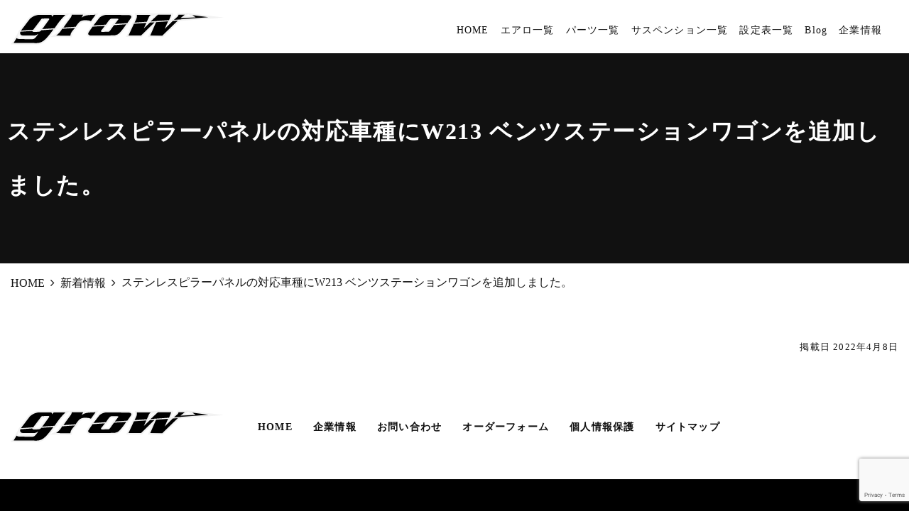

--- FILE ---
content_type: text/html; charset=UTF-8
request_url: https://grow-e.co.jp/2022/04/%E3%82%B9%E3%83%86%E3%83%B3%E3%83%AC%E3%82%B9%E3%83%94%E3%83%A9%E3%83%BC%E3%83%91%E3%83%8D%E3%83%AB%E3%81%AE%E5%AF%BE%E5%BF%9C%E8%BB%8A%E7%A8%AE%E3%81%ABw213-%E3%83%99%E3%83%B3%E3%83%84%E3%82%B9/
body_size: 7047
content:
<!doctype html>
<html lang="ja">
<head>

<meta charset="UTF-8" />
<meta name="viewport" content="width=device-width, initial-scale=1" />
<meta name="format-detection" content="telephone=no">
<!-- SEO関連呼び出し START -->

<title>ステンレスピラーパネルの対応車種にW213 ベンツステーションワゴンを追加しました。｜CX-5やフォレスターのエアロパーツなら｜grow</title>

<meta name="description" content="ステンレスピラーパネルの対応車種にW213 ベンツステーションワゴンを追加しました。。CX-5をはじめ、エクストレイルやフォレスター、スイフトスポーツ専用エアロパーツの通販は、車パーツ店【grow】メッキピラー等拘りのカスタムパーツを販売中です。">

<meta name="keywords" content="ステンレスピラーパネルの対応車種にW213 ベンツステーションワゴンを追加しました。,神奈川,海老名,エアロパーツ,カーパーツ,grow,e-link,メッキピラー,ピラー,ドアモール,ステンレスピラー,エクストレイル,フォレスター,CX-5,ヴェゼル,スイフト,ノート,エアロ">
<!-- SEO関連呼び出し END -->

<link rel="apple-touch-icon-precomposed" href="https://grow-e.co.jp/wp-content/themes/grow/images/icon.png">
<link rel="shortcut icon" href="https://grow-e.co.jp/wp-content/themes/grow/images/favicon.ico">
<link rel="canonical" href="https://grow-e.co.jp/2022/04/%E3%82%B9%E3%83%86%E3%83%B3%E3%83%AC%E3%82%B9%E3%83%94%E3%83%A9%E3%83%BC%E3%83%91%E3%83%8D%E3%83%AB%E3%81%AE%E5%AF%BE%E5%BF%9C%E8%BB%8A%E7%A8%AE%E3%81%ABw213-%E3%83%99%E3%83%B3%E3%83%84%E3%82%B9/" />
<link rel="stylesheet" href="https://maxcdn.bootstrapcdn.com/font-awesome/4.3.0/css/font-awesome.min.css">

<!-- OGP関連呼び出し START -->
<meta property="og:type" content="article">
<meta property="og:title" content="ステンレスピラーパネルの対応車種にW213 ベンツステーションワゴンを追加しました。｜grow" />
<meta property="og:url" content="https://grow-e.co.jp/2022/04/%E3%82%B9%E3%83%86%E3%83%B3%E3%83%AC%E3%82%B9%E3%83%94%E3%83%A9%E3%83%BC%E3%83%91%E3%83%8D%E3%83%AB%E3%81%AE%E5%AF%BE%E5%BF%9C%E8%BB%8A%E7%A8%AE%E3%81%ABw213-%E3%83%99%E3%83%B3%E3%83%84%E3%82%B9/">
<meta property="og:description" content="CX-5をはじめ、エクストレイルやフォレスター、スイフトスポーツ専用エアロパーツの通販は、車パーツ店【grow】メッキピラー等拘りのカスタムパーツを販売中です。">
<meta property="og:image" content="https://grow-e.co.jp/wp-content/themes/grow/images/ogp.jpg">
<meta property="og:image:width" content="1200" /> 
<meta property="og:image:height" content="630" />
<meta property="og:site_name" content="grow">
<meta property="og:locale" content="ja_JP" /><!-- OGP関連呼び出し END -->

<meta name='robots' content='max-image-preview:large' />
<link rel='dns-prefetch' href='//ajax.googleapis.com' />
<link rel='dns-prefetch' href='//www.google.com' />
<link rel='dns-prefetch' href='//s.w.org' />
<link rel="alternate" type="application/rss+xml" title="grow &raquo; ステンレスピラーパネルの対応車種にW213 ベンツステーションワゴンを追加しました。 のコメントのフィード" href="https://grow-e.co.jp/2022/04/%e3%82%b9%e3%83%86%e3%83%b3%e3%83%ac%e3%82%b9%e3%83%94%e3%83%a9%e3%83%bc%e3%83%91%e3%83%8d%e3%83%ab%e3%81%ae%e5%af%be%e5%bf%9c%e8%bb%8a%e7%a8%ae%e3%81%abw213-%e3%83%99%e3%83%b3%e3%83%84%e3%82%b9/feed/" />
		<script type="text/javascript">
			window._wpemojiSettings = {"baseUrl":"https:\/\/s.w.org\/images\/core\/emoji\/13.1.0\/72x72\/","ext":".png","svgUrl":"https:\/\/s.w.org\/images\/core\/emoji\/13.1.0\/svg\/","svgExt":".svg","source":{"concatemoji":"https:\/\/grow-e.co.jp\/wp-includes\/js\/wp-emoji-release.min.js?ver=5.8.12"}};
			!function(e,a,t){var n,r,o,i=a.createElement("canvas"),p=i.getContext&&i.getContext("2d");function s(e,t){var a=String.fromCharCode;p.clearRect(0,0,i.width,i.height),p.fillText(a.apply(this,e),0,0);e=i.toDataURL();return p.clearRect(0,0,i.width,i.height),p.fillText(a.apply(this,t),0,0),e===i.toDataURL()}function c(e){var t=a.createElement("script");t.src=e,t.defer=t.type="text/javascript",a.getElementsByTagName("head")[0].appendChild(t)}for(o=Array("flag","emoji"),t.supports={everything:!0,everythingExceptFlag:!0},r=0;r<o.length;r++)t.supports[o[r]]=function(e){if(!p||!p.fillText)return!1;switch(p.textBaseline="top",p.font="600 32px Arial",e){case"flag":return s([127987,65039,8205,9895,65039],[127987,65039,8203,9895,65039])?!1:!s([55356,56826,55356,56819],[55356,56826,8203,55356,56819])&&!s([55356,57332,56128,56423,56128,56418,56128,56421,56128,56430,56128,56423,56128,56447],[55356,57332,8203,56128,56423,8203,56128,56418,8203,56128,56421,8203,56128,56430,8203,56128,56423,8203,56128,56447]);case"emoji":return!s([10084,65039,8205,55357,56613],[10084,65039,8203,55357,56613])}return!1}(o[r]),t.supports.everything=t.supports.everything&&t.supports[o[r]],"flag"!==o[r]&&(t.supports.everythingExceptFlag=t.supports.everythingExceptFlag&&t.supports[o[r]]);t.supports.everythingExceptFlag=t.supports.everythingExceptFlag&&!t.supports.flag,t.DOMReady=!1,t.readyCallback=function(){t.DOMReady=!0},t.supports.everything||(n=function(){t.readyCallback()},a.addEventListener?(a.addEventListener("DOMContentLoaded",n,!1),e.addEventListener("load",n,!1)):(e.attachEvent("onload",n),a.attachEvent("onreadystatechange",function(){"complete"===a.readyState&&t.readyCallback()})),(n=t.source||{}).concatemoji?c(n.concatemoji):n.wpemoji&&n.twemoji&&(c(n.twemoji),c(n.wpemoji)))}(window,document,window._wpemojiSettings);
		</script>
		<style type="text/css">
img.wp-smiley,
img.emoji {
	display: inline !important;
	border: none !important;
	box-shadow: none !important;
	height: 1em !important;
	width: 1em !important;
	margin: 0 .07em !important;
	vertical-align: -0.1em !important;
	background: none !important;
	padding: 0 !important;
}
</style>
	<link rel='stylesheet' id='wp-block-library-css'  href='https://grow-e.co.jp/wp-includes/css/dist/block-library/style.min.css?ver=5.8.12' type='text/css' media='all' />
<link rel='stylesheet' id='contact-form-7-css'  href='https://grow-e.co.jp/wp-content/plugins/contact-form-7/includes/css/styles.css?ver=5.1.4' type='text/css' media='all' />
<link rel='stylesheet' id='contact-form-7-confirm-css'  href='https://grow-e.co.jp/wp-content/plugins/contact-form-7-add-confirm/includes/css/styles.css?ver=5.1' type='text/css' media='all' />
<link rel='stylesheet' id='style-css'  href='https://grow-e.co.jp/wp-content/themes/grow/common/css/style.css' type='text/css' media='all' />
<link rel='stylesheet' id='lightbox-css'  href='https://grow-e.co.jp/wp-content/themes/grow/common/css/lightbox.css' type='text/css' media='all' />
<link rel='stylesheet' id='drawer-menu-css'  href='https://grow-e.co.jp/wp-content/themes/grow/common/css/drawer-menu.css' type='text/css' media='all' />
<link rel='stylesheet' id='flexslider-css'  href='https://grow-e.co.jp/wp-content/themes/grow/common/css/flexslider.css?ver=2.6' type='text/css' media='all' />
<link rel='stylesheet' id='fancybox-css'  href='https://grow-e.co.jp/wp-content/plugins/easy-fancybox/fancybox/1.5.4/jquery.fancybox.min.css?ver=5.8.12' type='text/css' media='screen' />
<style id='fancybox-inline-css' type='text/css'>
#fancybox-outer{background:#ffffff}#fancybox-content{background:#ffffff;border-color:#ffffff;color:#000000;}#fancybox-title,#fancybox-title-float-main{color:#fff}
</style>
<link rel="https://api.w.org/" href="https://grow-e.co.jp/wp-json/" /><link rel="alternate" type="application/json" href="https://grow-e.co.jp/wp-json/wp/v2/posts/8007" /><link rel="EditURI" type="application/rsd+xml" title="RSD" href="https://grow-e.co.jp/xmlrpc.php?rsd" />
<link rel="wlwmanifest" type="application/wlwmanifest+xml" href="https://grow-e.co.jp/wp-includes/wlwmanifest.xml" /> 
<meta name="generator" content="WordPress 5.8.12" />
<link rel="canonical" href="https://grow-e.co.jp/2022/04/%e3%82%b9%e3%83%86%e3%83%b3%e3%83%ac%e3%82%b9%e3%83%94%e3%83%a9%e3%83%bc%e3%83%91%e3%83%8d%e3%83%ab%e3%81%ae%e5%af%be%e5%bf%9c%e8%bb%8a%e7%a8%ae%e3%81%abw213-%e3%83%99%e3%83%b3%e3%83%84%e3%82%b9/" />
<link rel='shortlink' href='https://grow-e.co.jp/?p=8007' />
<link rel="alternate" type="application/json+oembed" href="https://grow-e.co.jp/wp-json/oembed/1.0/embed?url=https%3A%2F%2Fgrow-e.co.jp%2F2022%2F04%2F%25e3%2582%25b9%25e3%2583%2586%25e3%2583%25b3%25e3%2583%25ac%25e3%2582%25b9%25e3%2583%2594%25e3%2583%25a9%25e3%2583%25bc%25e3%2583%2591%25e3%2583%258d%25e3%2583%25ab%25e3%2581%25ae%25e5%25af%25be%25e5%25bf%259c%25e8%25bb%258a%25e7%25a8%25ae%25e3%2581%25abw213-%25e3%2583%2599%25e3%2583%25b3%25e3%2583%2584%25e3%2582%25b9%2F" />
<link rel="alternate" type="text/xml+oembed" href="https://grow-e.co.jp/wp-json/oembed/1.0/embed?url=https%3A%2F%2Fgrow-e.co.jp%2F2022%2F04%2F%25e3%2582%25b9%25e3%2583%2586%25e3%2583%25b3%25e3%2583%25ac%25e3%2582%25b9%25e3%2583%2594%25e3%2583%25a9%25e3%2583%25bc%25e3%2583%2591%25e3%2583%258d%25e3%2583%25ab%25e3%2581%25ae%25e5%25af%25be%25e5%25bf%259c%25e8%25bb%258a%25e7%25a8%25ae%25e3%2581%25abw213-%25e3%2583%2599%25e3%2583%25b3%25e3%2583%2584%25e3%2582%25b9%2F&#038;format=xml" />


</head>


<body id="other" class="post-template-default single single-post postid-8007 single-format-standard class-name">

    <!--header-->
    <header id="header">
        <div id="header_inner" class="box1280 base">
            <div id="header_logo"><h2><a href="https://grow-e.co.jp"><img src="https://grow-e.co.jp/wp-content/themes/grow/images/header_logo.svg" alt="grow"></a></h2></div>
            <div id="header_info">
                <nav id="nav" class="box1280 base">
                    <ul id="menu-global_nav" class="menu"><li id="menu-item-5" class="menu-item menu-item-type-custom menu-item-object-custom menu-item-home menu-item-5"><a href="https://grow-e.co.jp/">HOME</a></li>
<li id="menu-item-6" class="menu-item menu-item-type-custom menu-item-object-custom menu-item-6"><a href="/aero">エアロ一覧</a></li>
<li id="menu-item-7" class="menu-item menu-item-type-custom menu-item-object-custom menu-item-7"><a href="/parts">パーツ一覧</a></li>
<li id="menu-item-503" class="menu-item menu-item-type-post_type menu-item-object-page menu-item-503"><a href="https://grow-e.co.jp/sasupenshon/">サスペンション一覧</a></li>
<li id="menu-item-859" class="menu-item menu-item-type-post_type menu-item-object-page menu-item-859"><a href="https://grow-e.co.jp/setting/">設定表一覧</a></li>
<li id="menu-item-9" class="menu-item menu-item-type-custom menu-item-object-custom menu-item-9"><a href="/blog/">Blog</a></li>
<li id="menu-item-673" class="menu-item menu-item-type-post_type menu-item-object-page menu-item-673"><a href="https://grow-e.co.jp/company/">企業情報</a></li>
</ul>                </nav>
            </div>
        </div>
    </header>
            
    <input type="checkbox" class="check" id="checked">
    <label class="menu-btn" for="checked">
        <span class="bar top"></span>
        <span class="bar middle"></span>
        <span class="bar bottom"></span>
        <span class="menu-btn__text">MENU</span>
    </label>
    <label class="close-menu" for="checked"></label>
    <nav class="drawer-menu">
        <ul class="parent">
            <ul id="menu-sp_nav" class="menu"><li id="menu-item-674" class="menu-item menu-item-type-custom menu-item-object-custom menu-item-674"><a href="https://grow.trendbox.biz/">ホーム</a></li>
<li id="menu-item-675" class="menu-item menu-item-type-post_type menu-item-object-page menu-item-675"><a href="https://grow-e.co.jp/aero/">エアロ一覧</a></li>
<li id="menu-item-676" class="menu-item menu-item-type-post_type menu-item-object-page menu-item-676"><a href="https://grow-e.co.jp/parts/">パーツ一覧</a></li>
<li id="menu-item-677" class="menu-item menu-item-type-post_type menu-item-object-page menu-item-677"><a href="https://grow-e.co.jp/sasupenshon/">サスペンション一覧</a></li>
<li id="menu-item-858" class="menu-item menu-item-type-post_type menu-item-object-page menu-item-858"><a href="https://grow-e.co.jp/setting/">設定表一覧</a></li>
<li id="menu-item-679" class="menu-item menu-item-type-custom menu-item-object-custom menu-item-679"><a href="/blog/">Blog</a></li>
<li id="menu-item-680" class="menu-item menu-item-type-post_type menu-item-object-page menu-item-680"><a href="https://grow-e.co.jp/company/">企業情報</a></li>
<li id="menu-item-882" class="menu-item menu-item-type-post_type menu-item-object-page menu-item-882"><a href="https://grow-e.co.jp/otoiawase/">お問い合わせ</a></li>
<li id="menu-item-5553" class="menu-item menu-item-type-post_type menu-item-object-page menu-item-5553"><a href="https://grow-e.co.jp/order/">オーダーフォーム</a></li>
<li id="menu-item-681" class="menu-item menu-item-type-post_type menu-item-object-page menu-item-privacy-policy menu-item-681"><a href="https://grow-e.co.jp/privacy/">個人情報保護</a></li>
<li id="menu-item-683" class="menu-item menu-item-type-post_type menu-item-object-page menu-item-683"><a href="https://grow-e.co.jp/sitemap/">サイトマップ</a></li>
</ul>        </ul>
    </nav>
        
<div id="wrapper">
<!-- ページタイトル呼び出し START -->
	    	<div id="page_title" style="background: #111;"><h1>ステンレスピラーパネルの対応車種にW213 ベンツステーションワゴンを追加しました。</h1></div>
   	
<div id="breadcrumb" class="box1280 base"><ul><li><a href="https://grow-e.co.jp"><span>HOME</span></a></li><li><a href="https://grow-e.co.jp/category/news/"><span>新着情報</span></a></li><li><span>ステンレスピラーパネルの対応車種にW213 ベンツステーションワゴンを追加しました。</span></li></ul></div><!-- ページタイトル呼び出し END -->

<div id="wrapper_main">

    <main id="main" class="blog_single">
        <div class="box1280 base">
			                        		<span class="date">掲載日 2022年4月8日</span>
                    </div>
    </main>

</div>

</div><!-- / #wrapper -->

<footer id="footer">
	<div id="footer_inner" class="box1280 base">
        <div id="footer_logo"><h2><a href="https://grow-e.co.jp"><img src="https://grow-e.co.jp/wp-content/themes/grow/images/header_logo.svg" alt="grow"></a></h2></div>
        <nav>
            <ul id="menu-footer_nav" class="menu"><li id="menu-item-37" class="menu-item menu-item-type-custom menu-item-object-custom menu-item-37"><a href="#">HOME</a></li>
<li id="menu-item-42" class="menu-item menu-item-type-post_type menu-item-object-page menu-item-42"><a href="https://grow-e.co.jp/company/">企業情報</a></li>
<li id="menu-item-40" class="menu-item menu-item-type-post_type menu-item-object-page menu-item-40"><a href="https://grow-e.co.jp/otoiawase/">お問い合わせ</a></li>
<li id="menu-item-5554" class="menu-item menu-item-type-post_type menu-item-object-page menu-item-5554"><a href="https://grow-e.co.jp/order/">オーダーフォーム</a></li>
<li id="menu-item-41" class="menu-item menu-item-type-post_type menu-item-object-page menu-item-privacy-policy menu-item-41"><a href="https://grow-e.co.jp/privacy/">個人情報保護</a></li>
<li id="menu-item-38" class="menu-item menu-item-type-post_type menu-item-object-page menu-item-38"><a href="https://grow-e.co.jp/sitemap/">サイトマップ</a></li>
</ul>        </nav>
    </div>
    <p id="copy">&copy; 2019 grow ALL RIGHTS RESERVED.</p>
</footer>

<script type='text/javascript' src='https://ajax.googleapis.com/ajax/libs/jquery/2.2.4/jquery.min.js?ver=2.2.4' id='jquery-js'></script>
<script type='text/javascript' id='contact-form-7-js-extra'>
/* <![CDATA[ */
var wpcf7 = {"apiSettings":{"root":"https:\/\/grow-e.co.jp\/wp-json\/contact-form-7\/v1","namespace":"contact-form-7\/v1"}};
/* ]]> */
</script>
<script type='text/javascript' src='https://grow-e.co.jp/wp-content/plugins/contact-form-7/includes/js/scripts.js?ver=5.1.4' id='contact-form-7-js'></script>
<script type='text/javascript' src='https://grow-e.co.jp/wp-includes/js/jquery/jquery.form.min.js?ver=4.3.0' id='jquery-form-js'></script>
<script type='text/javascript' src='https://grow-e.co.jp/wp-content/plugins/contact-form-7-add-confirm/includes/js/scripts.js?ver=5.1' id='contact-form-7-confirm-js'></script>
<script type='text/javascript' src='https://www.google.com/recaptcha/api.js?render=6LcQcwIrAAAAAEvwS5zBT01OuWUJnLmBlbw0GO_X&#038;ver=3.0' id='google-recaptcha-js'></script>
<script type='text/javascript' src='https://grow-e.co.jp/wp-content/themes/grow/common/js/flexslider_trigger.js?ver=2.6' id='flexslider_trigger-js'></script>
<script type='text/javascript' src='https://grow-e.co.jp/wp-content/themes/grow/common/js/pagetop.js?ver=1.0' id='pagetop-js'></script>
<script type='text/javascript' src='https://grow-e.co.jp/wp-content/themes/grow/common/js/js-image-switch.js?ver=1.0' id='js-image-switch-js'></script>
<script type='text/javascript' src='https://grow-e.co.jp/wp-content/themes/grow/common/js/lightbox-2.6.min.js?ver=2.6' id='lightbox-js'></script>
<script type='text/javascript' src='https://grow-e.co.jp/wp-content/themes/grow/common/js/jquery.flexslider-min.js?ver=2.6' id='flexslider-js'></script>
<script type='text/javascript' src='https://grow-e.co.jp/wp-content/plugins/easy-fancybox/vendor/purify.min.js?ver=5.8.12' id='fancybox-purify-js'></script>
<script type='text/javascript' src='https://grow-e.co.jp/wp-content/plugins/easy-fancybox/fancybox/1.5.4/jquery.fancybox.min.js?ver=5.8.12' id='jquery-fancybox-js'></script>
<script type='text/javascript' id='jquery-fancybox-js-after'>
var fb_timeout, fb_opts={'autoScale':true,'showCloseButton':true,'width':560,'height':340,'margin':20,'pixelRatio':'false','padding':10,'centerOnScroll':false,'enableEscapeButton':true,'speedIn':300,'speedOut':300,'overlayShow':true,'hideOnOverlayClick':true,'overlayColor':'#000','overlayOpacity':0.6,'minViewportWidth':320,'minVpHeight':320,'disableCoreLightbox':'true','enableBlockControls':'true','fancybox_openBlockControls':'true' };
if(typeof easy_fancybox_handler==='undefined'){
var easy_fancybox_handler=function(){
jQuery([".nolightbox","a.wp-block-file__button","a.pin-it-button","a[href*='pinterest.com\/pin\/create']","a[href*='facebook.com\/share']","a[href*='twitter.com\/share']"].join(',')).addClass('nofancybox');
jQuery('a.fancybox-close').on('click',function(e){e.preventDefault();jQuery.fancybox.close()});
/* IMG */
						var unlinkedImageBlocks=jQuery(".wp-block-image > img:not(.nofancybox,figure.nofancybox>img)");
						unlinkedImageBlocks.wrap(function() {
							var href = jQuery( this ).attr( "src" );
							return "<a href='" + href + "'></a>";
						});
var fb_IMG_select=jQuery('a[href*=".jpg" i]:not(.nofancybox,li.nofancybox>a,figure.nofancybox>a),area[href*=".jpg" i]:not(.nofancybox),a[href*=".png" i]:not(.nofancybox,li.nofancybox>a,figure.nofancybox>a),area[href*=".png" i]:not(.nofancybox),a[href*=".webp" i]:not(.nofancybox,li.nofancybox>a,figure.nofancybox>a),area[href*=".webp" i]:not(.nofancybox),a[href*=".jpeg" i]:not(.nofancybox,li.nofancybox>a,figure.nofancybox>a),area[href*=".jpeg" i]:not(.nofancybox)');
fb_IMG_select.addClass('fancybox image');
var fb_IMG_sections=jQuery('.gallery,.wp-block-gallery,.tiled-gallery,.wp-block-jetpack-tiled-gallery,.ngg-galleryoverview,.ngg-imagebrowser,.nextgen_pro_blog_gallery,.nextgen_pro_film,.nextgen_pro_horizontal_filmstrip,.ngg-pro-masonry-wrapper,.ngg-pro-mosaic-container,.nextgen_pro_sidescroll,.nextgen_pro_slideshow,.nextgen_pro_thumbnail_grid,.tiled-gallery');
fb_IMG_sections.each(function(){jQuery(this).find(fb_IMG_select).attr('rel','gallery-'+fb_IMG_sections.index(this));});
jQuery('a.fancybox,area.fancybox,.fancybox>a').each(function(){jQuery(this).fancybox(jQuery.extend(true,{},fb_opts,{'transition':'elastic','transitionIn':'elastic','transitionOut':'elastic','opacity':false,'hideOnContentClick':false,'titleShow':true,'titlePosition':'over','titleFromAlt':true,'showNavArrows':true,'enableKeyboardNav':true,'cyclic':false,'mouseWheel':'true','changeSpeed':250,'changeFade':300}))});
};};
var easy_fancybox_auto=function(){setTimeout(function(){jQuery('a#fancybox-auto,#fancybox-auto>a').first().trigger('click')},1000);};
jQuery(easy_fancybox_handler);jQuery(document).on('post-load',easy_fancybox_handler);
jQuery(easy_fancybox_auto);
</script>
<script type='text/javascript' src='https://grow-e.co.jp/wp-content/plugins/easy-fancybox/vendor/jquery.easing.min.js?ver=1.4.1' id='jquery-easing-js'></script>
<script type='text/javascript' src='https://grow-e.co.jp/wp-content/plugins/easy-fancybox/vendor/jquery.mousewheel.min.js?ver=3.1.13' id='jquery-mousewheel-js'></script>
<script type='text/javascript' src='https://grow-e.co.jp/wp-includes/js/wp-embed.min.js?ver=5.8.12' id='wp-embed-js'></script>
<script type="text/javascript">
( function( grecaptcha, sitekey, actions ) {

	var wpcf7recaptcha = {

		execute: function( action ) {
			grecaptcha.execute(
				sitekey,
				{ action: action }
			).then( function( token ) {
				var forms = document.getElementsByTagName( 'form' );

				for ( var i = 0; i < forms.length; i++ ) {
					var fields = forms[ i ].getElementsByTagName( 'input' );

					for ( var j = 0; j < fields.length; j++ ) {
						var field = fields[ j ];

						if ( 'g-recaptcha-response' === field.getAttribute( 'name' ) ) {
							field.setAttribute( 'value', token );
							break;
						}
					}
				}
			} );
		},

		executeOnHomepage: function() {
			wpcf7recaptcha.execute( actions[ 'homepage' ] );
		},

		executeOnContactform: function() {
			wpcf7recaptcha.execute( actions[ 'contactform' ] );
		},

	};

	grecaptcha.ready(
		wpcf7recaptcha.executeOnHomepage
	);

	document.addEventListener( 'change',
		wpcf7recaptcha.executeOnContactform, false
	);

	document.addEventListener( 'wpcf7submit',
		wpcf7recaptcha.executeOnHomepage, false
	);

} )(
	grecaptcha,
	'6LcQcwIrAAAAAEvwS5zBT01OuWUJnLmBlbw0GO_X',
	{"homepage":"homepage","contactform":"contactform"}
);
</script>
    <script type="text/javascript">
        jQuery(document).ready(function ($) {

            for (let i = 0; i < document.forms.length; ++i) {
                let form = document.forms[i];
				if ($(form).attr("method") != "get") { $(form).append('<input type="hidden" name="qwScbxvF_B" value="d1X9MUPWCet3" />'); }
if ($(form).attr("method") != "get") { $(form).append('<input type="hidden" name="MBJibncSkPtWV-" value="0m.h2rLPIaJ9ON" />'); }
if ($(form).attr("method") != "get") { $(form).append('<input type="hidden" name="XwaLURWDHmS" value="Lp21sW83zlST0u" />'); }
if ($(form).attr("method") != "get") { $(form).append('<input type="hidden" name="PdbCUgfZLBEpqxv" value="B5KICRoy.PbF" />'); }
            }

            $(document).on('submit', 'form', function () {
				if ($(this).attr("method") != "get") { $(this).append('<input type="hidden" name="qwScbxvF_B" value="d1X9MUPWCet3" />'); }
if ($(this).attr("method") != "get") { $(this).append('<input type="hidden" name="MBJibncSkPtWV-" value="0m.h2rLPIaJ9ON" />'); }
if ($(this).attr("method") != "get") { $(this).append('<input type="hidden" name="XwaLURWDHmS" value="Lp21sW83zlST0u" />'); }
if ($(this).attr("method") != "get") { $(this).append('<input type="hidden" name="PdbCUgfZLBEpqxv" value="B5KICRoy.PbF" />'); }
                return true;
            });

            jQuery.ajaxSetup({
                beforeSend: function (e, data) {

                    if (data.type !== 'POST') return;

                    if (typeof data.data === 'object' && data.data !== null) {
						data.data.append("qwScbxvF_B", "d1X9MUPWCet3");
data.data.append("MBJibncSkPtWV-", "0m.h2rLPIaJ9ON");
data.data.append("XwaLURWDHmS", "Lp21sW83zlST0u");
data.data.append("PdbCUgfZLBEpqxv", "B5KICRoy.PbF");
                    }
                    else {
                        data.data = data.data + '&qwScbxvF_B=d1X9MUPWCet3&MBJibncSkPtWV-=0m.h2rLPIaJ9ON&XwaLURWDHmS=Lp21sW83zlST0u&PdbCUgfZLBEpqxv=B5KICRoy.PbF';
                    }
                }
            });

        });
    </script>
	

<script>
$(function(){
    var rwdTab = $('#tabAccordion'),
    switchPoint = 768,
    fadeSpeed = 500,
    slideSpeed = 500;
 
    var btnElm = rwdTab.children('dl').children('dt'),
    contentsArea = rwdTab.children('dl').children('dd');
 
    btnElm.on('click', function(){
        if(!$(this).hasClass('btnAcv')){
            btnElm.removeClass('btnAcv');
            $(this).addClass('btnAcv');
 
            if(window.innerWidth > switchPoint){
                contentsArea.fadeOut(fadeSpeed);
                $(this).next().fadeIn(fadeSpeed);
            } else {
                contentsArea.slideUp(slideSpeed);
                $(this).next().slideDown(slideSpeed);
            }
        }
    });
 
    btnElm.first().click();
});
</script>

        

<div id="sp_contact">
    <ul>
        <li><a href="tel:0462443102"><i class="fa fa-phone-square" aria-hidden="true"></i>お電話</a></li>
        <li><a href="https://grow-e.co.jp/otoiawase/"><i class="fa fa-envelope-o" aria-hidden="true"></i>お問い合わせ</a></li>
    </ul>
</div>

<div class="scroll-btn">
	<a href="#pagetop"><i class="fa fa-angle-up"></i></a>
</div>

</body>
</html>

--- FILE ---
content_type: text/html; charset=utf-8
request_url: https://www.google.com/recaptcha/api2/anchor?ar=1&k=6LcQcwIrAAAAAEvwS5zBT01OuWUJnLmBlbw0GO_X&co=aHR0cHM6Ly9ncm93LWUuY28uanA6NDQz&hl=en&v=TkacYOdEJbdB_JjX802TMer9&size=invisible&anchor-ms=20000&execute-ms=15000&cb=bl2uock8wpro
body_size: 45551
content:
<!DOCTYPE HTML><html dir="ltr" lang="en"><head><meta http-equiv="Content-Type" content="text/html; charset=UTF-8">
<meta http-equiv="X-UA-Compatible" content="IE=edge">
<title>reCAPTCHA</title>
<style type="text/css">
/* cyrillic-ext */
@font-face {
  font-family: 'Roboto';
  font-style: normal;
  font-weight: 400;
  src: url(//fonts.gstatic.com/s/roboto/v18/KFOmCnqEu92Fr1Mu72xKKTU1Kvnz.woff2) format('woff2');
  unicode-range: U+0460-052F, U+1C80-1C8A, U+20B4, U+2DE0-2DFF, U+A640-A69F, U+FE2E-FE2F;
}
/* cyrillic */
@font-face {
  font-family: 'Roboto';
  font-style: normal;
  font-weight: 400;
  src: url(//fonts.gstatic.com/s/roboto/v18/KFOmCnqEu92Fr1Mu5mxKKTU1Kvnz.woff2) format('woff2');
  unicode-range: U+0301, U+0400-045F, U+0490-0491, U+04B0-04B1, U+2116;
}
/* greek-ext */
@font-face {
  font-family: 'Roboto';
  font-style: normal;
  font-weight: 400;
  src: url(//fonts.gstatic.com/s/roboto/v18/KFOmCnqEu92Fr1Mu7mxKKTU1Kvnz.woff2) format('woff2');
  unicode-range: U+1F00-1FFF;
}
/* greek */
@font-face {
  font-family: 'Roboto';
  font-style: normal;
  font-weight: 400;
  src: url(//fonts.gstatic.com/s/roboto/v18/KFOmCnqEu92Fr1Mu4WxKKTU1Kvnz.woff2) format('woff2');
  unicode-range: U+0370-0377, U+037A-037F, U+0384-038A, U+038C, U+038E-03A1, U+03A3-03FF;
}
/* vietnamese */
@font-face {
  font-family: 'Roboto';
  font-style: normal;
  font-weight: 400;
  src: url(//fonts.gstatic.com/s/roboto/v18/KFOmCnqEu92Fr1Mu7WxKKTU1Kvnz.woff2) format('woff2');
  unicode-range: U+0102-0103, U+0110-0111, U+0128-0129, U+0168-0169, U+01A0-01A1, U+01AF-01B0, U+0300-0301, U+0303-0304, U+0308-0309, U+0323, U+0329, U+1EA0-1EF9, U+20AB;
}
/* latin-ext */
@font-face {
  font-family: 'Roboto';
  font-style: normal;
  font-weight: 400;
  src: url(//fonts.gstatic.com/s/roboto/v18/KFOmCnqEu92Fr1Mu7GxKKTU1Kvnz.woff2) format('woff2');
  unicode-range: U+0100-02BA, U+02BD-02C5, U+02C7-02CC, U+02CE-02D7, U+02DD-02FF, U+0304, U+0308, U+0329, U+1D00-1DBF, U+1E00-1E9F, U+1EF2-1EFF, U+2020, U+20A0-20AB, U+20AD-20C0, U+2113, U+2C60-2C7F, U+A720-A7FF;
}
/* latin */
@font-face {
  font-family: 'Roboto';
  font-style: normal;
  font-weight: 400;
  src: url(//fonts.gstatic.com/s/roboto/v18/KFOmCnqEu92Fr1Mu4mxKKTU1Kg.woff2) format('woff2');
  unicode-range: U+0000-00FF, U+0131, U+0152-0153, U+02BB-02BC, U+02C6, U+02DA, U+02DC, U+0304, U+0308, U+0329, U+2000-206F, U+20AC, U+2122, U+2191, U+2193, U+2212, U+2215, U+FEFF, U+FFFD;
}
/* cyrillic-ext */
@font-face {
  font-family: 'Roboto';
  font-style: normal;
  font-weight: 500;
  src: url(//fonts.gstatic.com/s/roboto/v18/KFOlCnqEu92Fr1MmEU9fCRc4AMP6lbBP.woff2) format('woff2');
  unicode-range: U+0460-052F, U+1C80-1C8A, U+20B4, U+2DE0-2DFF, U+A640-A69F, U+FE2E-FE2F;
}
/* cyrillic */
@font-face {
  font-family: 'Roboto';
  font-style: normal;
  font-weight: 500;
  src: url(//fonts.gstatic.com/s/roboto/v18/KFOlCnqEu92Fr1MmEU9fABc4AMP6lbBP.woff2) format('woff2');
  unicode-range: U+0301, U+0400-045F, U+0490-0491, U+04B0-04B1, U+2116;
}
/* greek-ext */
@font-face {
  font-family: 'Roboto';
  font-style: normal;
  font-weight: 500;
  src: url(//fonts.gstatic.com/s/roboto/v18/KFOlCnqEu92Fr1MmEU9fCBc4AMP6lbBP.woff2) format('woff2');
  unicode-range: U+1F00-1FFF;
}
/* greek */
@font-face {
  font-family: 'Roboto';
  font-style: normal;
  font-weight: 500;
  src: url(//fonts.gstatic.com/s/roboto/v18/KFOlCnqEu92Fr1MmEU9fBxc4AMP6lbBP.woff2) format('woff2');
  unicode-range: U+0370-0377, U+037A-037F, U+0384-038A, U+038C, U+038E-03A1, U+03A3-03FF;
}
/* vietnamese */
@font-face {
  font-family: 'Roboto';
  font-style: normal;
  font-weight: 500;
  src: url(//fonts.gstatic.com/s/roboto/v18/KFOlCnqEu92Fr1MmEU9fCxc4AMP6lbBP.woff2) format('woff2');
  unicode-range: U+0102-0103, U+0110-0111, U+0128-0129, U+0168-0169, U+01A0-01A1, U+01AF-01B0, U+0300-0301, U+0303-0304, U+0308-0309, U+0323, U+0329, U+1EA0-1EF9, U+20AB;
}
/* latin-ext */
@font-face {
  font-family: 'Roboto';
  font-style: normal;
  font-weight: 500;
  src: url(//fonts.gstatic.com/s/roboto/v18/KFOlCnqEu92Fr1MmEU9fChc4AMP6lbBP.woff2) format('woff2');
  unicode-range: U+0100-02BA, U+02BD-02C5, U+02C7-02CC, U+02CE-02D7, U+02DD-02FF, U+0304, U+0308, U+0329, U+1D00-1DBF, U+1E00-1E9F, U+1EF2-1EFF, U+2020, U+20A0-20AB, U+20AD-20C0, U+2113, U+2C60-2C7F, U+A720-A7FF;
}
/* latin */
@font-face {
  font-family: 'Roboto';
  font-style: normal;
  font-weight: 500;
  src: url(//fonts.gstatic.com/s/roboto/v18/KFOlCnqEu92Fr1MmEU9fBBc4AMP6lQ.woff2) format('woff2');
  unicode-range: U+0000-00FF, U+0131, U+0152-0153, U+02BB-02BC, U+02C6, U+02DA, U+02DC, U+0304, U+0308, U+0329, U+2000-206F, U+20AC, U+2122, U+2191, U+2193, U+2212, U+2215, U+FEFF, U+FFFD;
}
/* cyrillic-ext */
@font-face {
  font-family: 'Roboto';
  font-style: normal;
  font-weight: 900;
  src: url(//fonts.gstatic.com/s/roboto/v18/KFOlCnqEu92Fr1MmYUtfCRc4AMP6lbBP.woff2) format('woff2');
  unicode-range: U+0460-052F, U+1C80-1C8A, U+20B4, U+2DE0-2DFF, U+A640-A69F, U+FE2E-FE2F;
}
/* cyrillic */
@font-face {
  font-family: 'Roboto';
  font-style: normal;
  font-weight: 900;
  src: url(//fonts.gstatic.com/s/roboto/v18/KFOlCnqEu92Fr1MmYUtfABc4AMP6lbBP.woff2) format('woff2');
  unicode-range: U+0301, U+0400-045F, U+0490-0491, U+04B0-04B1, U+2116;
}
/* greek-ext */
@font-face {
  font-family: 'Roboto';
  font-style: normal;
  font-weight: 900;
  src: url(//fonts.gstatic.com/s/roboto/v18/KFOlCnqEu92Fr1MmYUtfCBc4AMP6lbBP.woff2) format('woff2');
  unicode-range: U+1F00-1FFF;
}
/* greek */
@font-face {
  font-family: 'Roboto';
  font-style: normal;
  font-weight: 900;
  src: url(//fonts.gstatic.com/s/roboto/v18/KFOlCnqEu92Fr1MmYUtfBxc4AMP6lbBP.woff2) format('woff2');
  unicode-range: U+0370-0377, U+037A-037F, U+0384-038A, U+038C, U+038E-03A1, U+03A3-03FF;
}
/* vietnamese */
@font-face {
  font-family: 'Roboto';
  font-style: normal;
  font-weight: 900;
  src: url(//fonts.gstatic.com/s/roboto/v18/KFOlCnqEu92Fr1MmYUtfCxc4AMP6lbBP.woff2) format('woff2');
  unicode-range: U+0102-0103, U+0110-0111, U+0128-0129, U+0168-0169, U+01A0-01A1, U+01AF-01B0, U+0300-0301, U+0303-0304, U+0308-0309, U+0323, U+0329, U+1EA0-1EF9, U+20AB;
}
/* latin-ext */
@font-face {
  font-family: 'Roboto';
  font-style: normal;
  font-weight: 900;
  src: url(//fonts.gstatic.com/s/roboto/v18/KFOlCnqEu92Fr1MmYUtfChc4AMP6lbBP.woff2) format('woff2');
  unicode-range: U+0100-02BA, U+02BD-02C5, U+02C7-02CC, U+02CE-02D7, U+02DD-02FF, U+0304, U+0308, U+0329, U+1D00-1DBF, U+1E00-1E9F, U+1EF2-1EFF, U+2020, U+20A0-20AB, U+20AD-20C0, U+2113, U+2C60-2C7F, U+A720-A7FF;
}
/* latin */
@font-face {
  font-family: 'Roboto';
  font-style: normal;
  font-weight: 900;
  src: url(//fonts.gstatic.com/s/roboto/v18/KFOlCnqEu92Fr1MmYUtfBBc4AMP6lQ.woff2) format('woff2');
  unicode-range: U+0000-00FF, U+0131, U+0152-0153, U+02BB-02BC, U+02C6, U+02DA, U+02DC, U+0304, U+0308, U+0329, U+2000-206F, U+20AC, U+2122, U+2191, U+2193, U+2212, U+2215, U+FEFF, U+FFFD;
}

</style>
<link rel="stylesheet" type="text/css" href="https://www.gstatic.com/recaptcha/releases/TkacYOdEJbdB_JjX802TMer9/styles__ltr.css">
<script nonce="g4uPlbuTWhQnmpllkQOJog" type="text/javascript">window['__recaptcha_api'] = 'https://www.google.com/recaptcha/api2/';</script>
<script type="text/javascript" src="https://www.gstatic.com/recaptcha/releases/TkacYOdEJbdB_JjX802TMer9/recaptcha__en.js" nonce="g4uPlbuTWhQnmpllkQOJog">
      
    </script></head>
<body><div id="rc-anchor-alert" class="rc-anchor-alert"></div>
<input type="hidden" id="recaptcha-token" value="[base64]">
<script type="text/javascript" nonce="g4uPlbuTWhQnmpllkQOJog">
      recaptcha.anchor.Main.init("[\x22ainput\x22,[\x22bgdata\x22,\x22\x22,\[base64]/[base64]/[base64]/[base64]/[base64]/[base64]/[base64]/[base64]/[base64]/[base64]/[base64]/[base64]/[base64]/[base64]/[base64]\\u003d\\u003d\x22,\[base64]\\u003d\\u003d\x22,\x22wrTCszzDijhrCsKsw7nDnsK6wrJvLjjDvwzDnsKFwpROwrQlw6VjwoUiwpslUhDCtQtxZjcFCsKKTELDksO3KWjCm3MbBHRyw44KwprCoiEPwqIUEQLCtTVhw5PDgzVmw5PDh1HDjw8GPsOnw5DDrGU/woDDtG9Nw6p/JcKTaMKOc8KUDsK6M8KfH09sw7N4w7bDkwkHBiAQworCtsKpOBFnwq3Dq0kDwqk5w5bCqjPCsxjCqhjDicOlYMK7w7NEwowMw7gTIcOqwqXCi0McYsO/[base64]/Cn8K/PsOkPsKyw5J5Q3fCpA3Clkpnwqx6CcKyw47DvsKlAcKnSnbDs8OOScOoJMKBFXLCscOvw6jCqDzDqQVcwqIoasKIwqoAw6HCtMOpCRDCpcOwwoEBBhxEw6ELTA1Aw4xPdcOXwqzDi8Osa0UfCg7DjsK6w5nDhE3Co8OeWsKQEn/DvMKqGVDCuARcJSVdVcKTwr/DoMKFwq7DshccMcKnL0DCiWE/wrFzwrXCq8KAFAVUEMKLbsO/XQnDqQvDs8OoK3dye1EQwrDDikzDtnjCshjDmsOXIMKtOMKsworCr8OFAj9mwrXCu8OPGS5Gw7vDjsOSwofDq8OibcKBU1Rew6UVwqcdwovDh8Ofwo01GXjCicKMw792XS0pwpEfEcK9aDLChEJRW2how6FSecOTTcKsw4IWw5V6IsKUUiNpwqxywrPDksKuVmB/w5LCksKSwo7Dp8OeHFnDonAPw5bDjhc/XcOjHWoZckvDvCbClBVXw5QqN2FXwqp9RsO1SDVdw4jDoyTDmMKLw51mwrvDlMOAwrLCkREFO8KNwpzCsMKqa8KWaAjCtDzDt2LDgsO0asKkw6o3wqvDoiYUwqllwqzCg3gVw7vDvVvDvsOowo3DsMK/JcKxRG5Tw5PDvzQcOsKMwpkvwopAw4xmMQ0hXMKPw6ZZBAd8w5psw47Dmn4TVsO2dTYaJHzCinfDvDNUwrlhw4bDvsOWP8KIfk1AesOpPMO8wrYywqN/[base64]/HU3CilHCn0jCvE4PwrLDlMOew5UJwp3CnsKHasOdwrBYw5jCuMKaw5/DpsKZwpTCuVzCuxHDn0RaMcKGIsOyTCdpwpRqwoRpwonDtsOZGVHDiHtLOMKsIibDpxAUNMOCwqXCusOtwpnCncKDO3XDkcKJw7kuw7bDvXXDhhQfwpzDuH8gwpnDmMOeBMKOwpTDnsKbOQIIwqfCsGYHGsO1wr8qZsOgw70QZ0F0BMOyacKcYkbDkSlOwqNww6/[base64]/woxrVsOhQVpRw78ewrHCjMOFwpNBwoAtwpcOenTDosOKwpXChMOSwoMgKMODw6vDkmkUw4/DucOvwo7Dp1gSV8KDwpUMFSxWEcOvw7zDkcKTwrlxSytww6Y7w5bCgS/[base64]/CuUlxQjNdw6TCgVIawqlNJcOJD8O0Ow0rCRJPwpbCjXxxwpvCq2nCnk/Dg8KEeFvCoEt2M8OBw4tww7g/LMOUOXAuU8ObY8Kiw6J5w6odEyJwX8OGw47CtsOpDMK5Nh3CtcKVGcK+wqvCsMOrw6Qew7TDlsOIwo9oNBgUwp/[base64]/EF/[base64]/CqMOHV1M3QcOJAsOxw6LDpcKLU8KcwpITO8KLw53DtWBjKsKxecOPXsOyMMKicjLDs8OPOUNuYEYUwo93CT0HJcKXwopSdwkEw6Mpw73CuSDDkFISwqNfbnDCj8KAwqh1PsOLwpIXwpzDh3/Cnm9eDVvCgsK0LsOwPVXDsUHDhiUpw5fCsxdoDsK8wog/[base64]/wofCtEvCgWzCqsOsUMKdOXRxwrliFDNUPcKjw5UwN8Oiw7zCmMOkPXkgRMKRwqrCn21wwp7Crl3CtzQvw4FoDwBuw4DDsEhOcHrCkTVsw7DCmwfCg2IGw7FpDsOcwpbDjjfDtsK6w4gjwpnCrEhpwo5kWcO4TcKwRcKFBGjDjwNXNFE2PMOLIjESw5/DhU/CnsKZw7PCqcOddBY1w5lkw55DPFYJw6nChBTCksKqGnzCmx/Cp3nCkMK5N3c7SFRGwoHDgsOuDsKgw4LCmMKCc8O2ZcOcR0HCqcO3GAbCmMOsHloyw6NGXTcXwrVZwqsLI8OzwrVKw6TCjMOYwroYDFHCiEZ0C17DnkbCoMKrw7XDncOqAMOAwrfDtXpmw7BvQ8Kmw6dxUX/[base64]/CjGDCo2LDmFVnLMOWf8Kme23CtifDvh/DlSLDkMK1ZcKBwqfCvcKnw7YqIgbCjMKDLMO/wqfChcKdAMK8VRBfSU7DkcOPTMOCLktxw6lXw7DCti04wpPDm8KrwrQ/w4YMaX4oCFxJwoBcw4bChFMOa8Ovw5rCoiYJDQjDohRMSsKsU8OLbR3Dh8OawoIwDMKIZAFFw6kbw7fDrsOTTx/DvVbDq8KhMEojwq/Ch8Kiw6/CscOjwqvCuSE8wr/CpxTCqMOPEUVYQgUFwo/Cl8K3w4vChMKAw6o6cQN2DUQVwq3CnkrDrmTCh8O/w5TDgMK4T2vCgDXCmMOMw5/Dp8KlwrcfPhXCoz8TPR7Cv8OqJWfDmXDCp8OAw7fCmGkzaxRDw7/Dl1fCszptOXlWw5TDqhdLWxx6EMOHQsOlBhnDssKEW8O7w4MMSkZgwrzChsOxAcK7WT0NJcKSwrDCuS7DoGQBwo7ChsKLw5jCv8O0w53Cj8KrwqQ8w7HDkcKEL8KEwoTCpgVYwqY5X1bCjMKQw6/Du8OcDMOmRX3DpMOCfTDDlGjDosKVw4wPL8Knw5TCg23CmcKEcCpiDMOQS8O2wq/Dr8KfwqtLwrzDoioyw7rDgMK3w6F8C8OAecKzTHTDiMKBDMOgw7wcJ099HMKFw7duwodXIMKyL8KKw6/CsE/Cj8K+FcOeQmPDtMOsRcKxNsOMw69LwpDCksO2XQwOQ8OvRTtew6FOw5ZlcggfQ8OXEC41RMOQGwbDlWDDkMKMw7Vywq7Cs8KLw4TCksKdeGodwoVIccKhIT3DmcOYwr9xZFtDwobCuTvDtSkJJ8O2wo1Xw7INS8O8ccOuwrvChBQ3dXoMU0/ChG3DuXzDgsKewrvDk8OJAsKPBkNpwpvDiD4KPcK9w7DDlkslM0nCkBJ8wr9WOcKyIhDDt8OpKsKRWGYlQVJFJ8OIDXDCiMO2w5R8ImY+w4PCvGBDw6XDrMO5SygkZB1PwpJVwqvCkcOaw7/Cig7DhsOJA8OgwonCsynDj2zDgg5ZYsObUCjDi8KSYsOCwq5zwpvChB7Cu8KUw4Buw6Jcw73CiWppFsK0WGh5wr9Uw4NDw7rCrh53XcKnw6AQwqrDs8KmwobCnC0oUm7DucK/w5x/[base64]/AnnDpMKrwrAjfEY0wql8fV3ChcOBw5LCmVbDisOiZMOtEcKcw406R8ORSAlWd18NRzTDgyTCicK0YMKJw7XCrsK7WQDDvcKTTVbCrcKaDQ99J8KqW8Kiw77CpBrCncK2w4HDp8K6w4nDvklCbjELwol/XBTDisOYw6Itw4kow7Bewq/[base64]/GwjDvsOpwrbDqn/CuU0ww4VeNsOxK8KUwrHDr1xEQsKNw4vCgTk8w5/CsMOAwoBCw7PDkMKRFj/CuMObZ0Z/w4fCscKHwokMwp00wojCllp4woPDmAd2w7/DocOMOsKAwosPc8KWwox1w7Mfw5jDqMO8w6VxZsOEwrjDg8Klw4MvwqTCq8ONwp/DtU3CmWQFNCfDmlpiBzJSDcOrU8Osw5YVwrpGw7jDhkg3w7tKwoPDnSnCo8KOwrPDsMOvEMOLw4tywq4mF2x/OcORw4UQw5bDhcOxwrHChFDDv8OkHBAcVsK9DjdLVwoTCj3DijxOw7DCi1dTGsKSD8KIw6bCuWPDoXQgwqxoasOxKQRIwpxGQXDDmsKhw69pwrRTJn/CrnFVacKrw65xGcOeNULDrcK1woLDrD3DjsOCwpxLw4hvQsOhNcKvw47DucKdIBnCjsOww6LCjcOSGg3Ch3LDgQ9xwr8hwq7CqMOiQ0rDjy/[base64]/DmSfDgsOsw71aM3sGwogUL8OmbsO3w69MwqU2AMOjw7fCh8OUA8KKwrU1ETTCqyhwJ8K5JD3CvFt4w4PCqkJSw6BrPsKSO1nCpyDDs8OoYXLCpXEow5hMYcK5EsKWa1o5VG/CuG7Cu8KcT2fDmFnDjk5gAMO1w7wdw5PCkcK+Ug5NBXA/QcOkw7bDlMOIwpjDpnpHw75zTUvCi8OALX7Dh8Ojwo9JLsOcwpbDlBhwUcOwMG3DmhDCrcKGbDh9w41DSTbDkV0xw5jDsgrCvh1CwoFwwqvDtlMJVMO8UcK1w5YvwqRLw5Aqw5/[base64]/DihPDpTB5woJiQ2h8SF/DtEjCqcKCJiDDvsKXwpUOQsOKwobDq8Ojw7rCrsKfwrbDj07DhF7Dn8OASVrCjcOrUxzCuMO5wrrCrifDocKDAwXClsKJesKAworChhrDgytYw7czPmHCncO2IsKgb8OTc8OUeMKewqsAcWPCrwrDo8KGRcKXw7jDjC3Ck2kQw7LCkMORwrvCqsKgIw/ChsOrw7kZLRrCg8K2A1x1FlTDmMKKbh4QdcKOG8KSdcKzwr/CgsOjUsOFWsO4wqEiUXDCu8Owwp/Ck8OHw7AKwoLCjw5LIcO6YTTCh8KxSiBKwrJOwrtYXcKWw7cjw5t8woLChQbDvMKiW8KKwqdIwr4nw4fCmjlqw4TDqEDCvsOnw4hxYwpawozDtFtxwo13WsOnw5HCqnVpw4PDm8KsKMKxGxbCvynCtVtVwp1UwqgIFsO9cDxywprCu8O6wrPDjsOCwq/Dt8OHB8KHRsKHwo7CtMKFworDusKfKsOTwq0UwoBIS8OXw7bCjcOEw4bDq8Kyw7nCshZPwr/CtH5ULSjCqA/ClAMFwqzClMO3QcKPworDiMKIw4whXk3DkwbCv8Kowp3ClTIRw6MWXsOww7HCv8Klw4bCqsKjO8OdCsKYw7TDkMOMw63CoBjCjWomw5HClAfCrg9nw4HCvk1YwozDlBpZwpLCqz3Dv2rDoMOPAsKwKMOgTsKRw6pqwr/DqW3Dr8O7w7Ylwp83HE1Wwr9xLipAwrsZw40Vw7ICwoHDgMO1bsKFwq3DksK5ccOWflEpJcKIJ0nDrHrDiGTChcKDXcK2FcOEwq1Mw5nCjE/DvcOrwp3Dg8K8OR9TwpkHwo3DiMK8w4cLF0INe8KhLSzCj8KiOg/DusKiYsKGe2nDmT83SsKww57CujbCoMO1b0JBwqA6wplDwoh9HQYKwrtfwp7DqUJgGcOTSMKrwoFZVWg3HWrCpAYrwrjDs37DpsKlLUXDoMO+NMOhw4/Dk8K6XsOLLcOVRGbCnsK0GhRow6wnUsKkNMOcwoTDuB9IPnzDlkx4w49/w44MPwNoKcKgRsKswrwqw5oqw4l2e8KmwqZDw6I1SMK0BcKFwrQUw5LCtMKwFApIABDCncOKwr/Dg8Opw47ChMOBwolkAXTDpsOMRsOhw5fCsxdndMKIw4luD3XCvsONwpjDmSrDk8KFHwnDryvCh2tVXcOmQizCq8Ocw7wVwqLCkx5lVDMeQMOBwo0yasKsw6sVd1zCvsKldGPDo8O/[base64]/JnoAQ8KbwpE8w7MEZG4CQMOSD3gPPATCuTh9ZMOvKgl/O8KJKFPCvWDCn1gZw7Jkw7LCq8Ojw7BhwpXCqSAYDjdlwp3Cm8Orw7fCumXDtTvDtMOIwpBDw7jCuFpWwqzDvTDCrsKvw4zCix9fwp4bwqBxw7bDhwLDkUbDlQbDscKRJ0/DsMKQwoPDq10UwpIpKcKuwpxIAsKTf8OSwqfCvMOjKyPDhsKsw51Aw5Zfw53CkAJUZ1/DmcOqw6jCoAhrSsOuw5fCmMKceh/DocOzw7F8DMOyw78nLsKzwoZrZMOuCD/CssOvF8OtaQvDukM7w7gJaU/DhsKhwrXDnsKrwozCr8OoPUo9w53CjMOrw5kRWWPDl8Ome37DhMOZSG7DpMOcw5RVW8OCbcKSwpAiRGjDtcKzw7TDmhDCmcKDw7TCnXHDr8KwwqAuS2pwAlcgwpTDtsOpbQPDuQxDT8Osw7JGwqcQw79EJmjChcKJMF/CqMKWMMOsw67Crjxhw6HDvE9lwqAww4/Dgg7DmcOpwoVcDsKXwoDDtsOPw73CuMKgwpxEPQfDpnxWc8OrwrnCucKiw6bDsMKvw57CssKxMcOvfU3CtsOawqIgCl4vNcOPPy/Cg8KdwonCtsOFcMKgwoXDuGHDiMOWwpTDnkx+w5fChsK9YcObN8OVBENwFMKMYjN3CwfCvG9Aw5hUPVh4IMO+w7rDq2LDjWHDkMOeJsOJR8OvwrnDpMOiwqbDkwwsw69Fw6saTGUZwr/DgMKvJWoSUMO7wqhyc8KMwqHCgADDmMKIFcKtUMKeCcKbE8K1w5JOwqBxwpAVw4Yiwp8Kex3DpArCq15jw6w/[base64]/Dt8KYwpRZwrMNfEY6ecKtAhcoMMKtwr3CqsKkQsOTcMO0w4zCn8KwKMODPMK/w4IbwrgUwoPCnMOtw4YAwoh4w7zCisKcIcKnYMKZHRjClMKdw7ADIXfCicKfNV3Dr2XDq0HCgVgTdhfCixHDgnV1KEpra8OBbcObw6BdFU/CjSZsCMK6cBZ8wo8Zw7PDksKAAcKhwr7CisKBw7paw4BuNcKAA2fDrsOObcOWw4HDpzXCtcO4wpsWMsOzGhjCp8ODBEJVPcOtw4DChy7Dj8O4MFk/wrPDtDXCrMKJwojCuMOXXVXClMK0wqbDpijCsWIqw4zDicKFwpwsw6s4wrrCjcKjwpjDlwTCh8K1wozCjGp/[base64]/G8OQw5bDhMKiw71pw77DjsOMAgPDnW54WDENdMOMw7RVwozDvFbDhMKlFcKbUMOXWlpdwo5eawBYXHUOwo12w57DusKFNMK3wpPDj13Cq8OtKsOewoh8w4Ebw64VclhSRwXDvBdafMKvwrlJaS/[base64]/Ck3HDjTjCj8KYwpxawpo3wp48IMK0wqxCwoZgE0rDlcOhwr7CpcOQwq/DlsOFwq3CnWvCncKgw7pcw7Ayw7bDvWTClhrDlQ41bcO8w6ppw5PDlRDDu2PCnDwzGkHDl3fDkHoWw5sHW1/CrcOQw7HDq8KgwoZsBsOmLMOWJ8ORd8K5wpR8w7xoD8OywpsJwpHDkkERJ8OjBcONMcKQIUfChsKJMS7ClcKowrHCrkPCr3QgQsKywrHClTosLAFyw7jCrsOTwp8/w64dwrXDgzU3w5HDlcOOwoMkIVrClsKDGEtIM3DDk8Kcw4gJw5R0FMOUTmfCmEcrTcK9wqPCj0p/Gxohw4DCrz4pwqYXwoDCuUjDlEhlN8KjT1bCncO3wpI/fX/DuzrCqgN2wpTDlcKvWsKZw61Cw73CqcKIG1UtGcKQw6vCv8Kgc8O3ZSHCk207aMOEw6/[base64]/[base64]/DskNwWcO/FsKkw4fDnyTDtsOSwpLCjsK6WcKgw5DCmsO/w6zDtw0LEMKtL8OCEVsjbMOGahzDvwTDi8K8XMKfasKzwpDCvsO8KTbCmMOiw6zCuxoZw4PCjXFsEsO0W30cwoPDgFbDncKgw4HDucOXw4oKdcOOwrHCrsKALcOKwpk4wr3DtsKcwqDCjcKJEUYewpxSLynCpF7DrXDCthDCqWLDucOkHQUDw5rDsULDmGU7YQ7CscO/M8OFwpvCtcKzJsOdwq7DgMOtw44QLm9iYnIecwIYw7nDm8O7wrPDkmBxQwogw5PCkyQwDsOrW0k/[base64]/[base64]/MC7DgsK/P8Oqw5XCkV/CrsOTwoPClETDh1PCvX/DsGoxwoobwoUiU8ORw6UrVAYiw7/CjCjCsMO7dcKcQ0bDrcKmwq/Dp1o4wqEkc8O3wq48w6Jrc8KhZMO+w4hiZDxZIcOHw4MYVsOYw6XDucOvBMOhRsKSw4bCijMIPzRVw41XfEnDux/DvWx2w4jDslhyUsOEw53DjcOZwqJ/w5fCrXlCDsKhCcKTwoRsw4/DvcO7wo7Cs8Kgw4bCm8KVcU/DizklecOCPkFhNcORPMK7wqXDh8OqdCzCtmjDhSPCmAoWw5FIw4wuIMOIwrXDjzoyIlBGw6c3eg8cwp7CoGsxw6sqw5Mpw6VyD8OGcVEiwpXDtnfCrsOUwrPDtcOUwoNSOBvCqVgaw57CusOqw4wgwoQCwoDDimTDgWjDncO6Q8KBwr0QY0dTcsO/[base64]/[base64]/wqAMw7sgS8Otw7VXHsKZfkdSfcOfw4k4wqnDgFA4dS1Zw5Q0wpzCgg9+wpzDlMObTgg8D8K1HFDCjQHCocKUdcO3I1DDrHXCr8K/ZcKZwqNjwoXCpsKJCk/Ch8OwVWZ8wqB2cw7Ds1LChQfDnVnCkjNqw6w/w5JUw454w40xw4fDiMO9Q8KjdcK+wrjCg8OBwqBgfcOXKgPCv8K6w7jCj8KQwr0yM03CqnjCrMK8aQE6wpzDn8KMSEjCi2jDs2luwo7Cn8OIajBCSV0Vwog/w6rCiDYGw6Z6UcOTwoYWwooRw5PCvxARw75Cwo7CmXpXGMO+L8OTBDvDkkgDfMOZwpVBwobCrBdZwr5+wpg6BcKEw4dLw5TDpsK/wrhlZGzCpwrCjMOfThfCl8ODAQ7CosKdwodeXTUTYB5Hw4ZPfsKOQjpFT14xAsO/E8Ktw6c/ZwjDqkoiwpI6wrx0wrTCvEXCncK5A0NvWcKiMwUOC0TDuwgwDcKZw4MWT8KKdmHCjzkNPi/DjMKmwpPDrsKSwp3DtizDrMKDH0zCmsORwqbDosKUw5xlVVkGw7cZIcKewrBGw400bcK+EDLDhsKVw63CncKUwq3DmVZew7opF8Ocw5/[base64]/CscO0w4c9VsORQ3RIe8OETWhpNTByw4nCrw9+wqpvwqtLw4jCgSR2wp/Cum8Hw4dqwp1vcBrDocKXwqlWw4tYEyVgw5c6w4bCjsK9ZBxUJjHDlFrCtcOSw6XDmRdRw58gw4LDhA/DssKow43CoV5iw7J+w6EbL8KAw7TDjEPDk0QPYHFKwqbCuhzDtnfCghd7wqzDihvCnWFswqoDw6TCvBXCgMKAKMK9wr/DmcK3w44WMmIqw4ltasOvworDujLDpcKsw49Lwr3CnMKrw5zCghtvwqfDsw9vFsOWMTxcwrzDpMOAw7DDiRVXeMO+C8Oww5p5csKHNlBYwrp/b8ORw7d5w6Qzw43Ctk4fw7vDtcKmw7DCv8KxLgV/GcKwOBfDr3TDhCxowoHCkMKFwoPDpTjDgMKbJhjDh8KNw7nCq8O0dijDlF/Cgls6wqXDj8KkAcKJW8KOw6xRwojCn8OuwoEXw5nCi8KKw7jCgxbCr0lKYMOawq80GlbCoMKQw63Ch8OGwqbCuV/[base64]/[base64]/DncKELUUsB8K7bRg5w6rDi8O6WmYGw4ErTSUMw5Y+GhXDk8KMwr8/KMOLw4PCh8O/[base64]/DiwXCuMOTTcK2wrxNw5DDj8OYeVjDsFXDnmbCg3vDocOGZsOqKcKaeUHCv8O+w5vCt8KKcsOxw4vCpsOve8KfQcKlDcOuwphGZsOtRsO9w5/CkMKYwp8zwqtEw78Vw50bwq/DlcK5w5HDj8K6diMyHDxPSG5VwoEYw4/Dn8OBw5LCpGvCg8O9NTcRw4BHEBQWw51zFW3DliPDshJ2w4NSw40mwqEtw5sfwqjDsQlYf8Kuw6bDrR08wpjCkUDCjsKYRcK3w4bDlMKcwqXDjMKYw6zDuBfDik14w77Dhxd2HcOCw5IlworDvRfCuMKse8KVwqrDisOIPMKEwqBVOgDDqsOdFzZ/[base64]/AGXCmCnChyjDukkeNsKGUwvCnsKRwq9vwqEYccKFwoPCnCvDrsOLJEfCvVI7CsKlVcK+P27CoxDCrzrDqFV0csK7wpXDgRsfPExSDR5OGElSw5JhKBbDh3TDn8O9w6/[base64]/CsMOiw4lawojDhMKywrrCsjxlWcOMwoTDhMOxwpMBDUXDr8Oywo86XMKsw4LDn8OIw4/DlsKFw7fDqBPDg8K1wqxmw5dgw4EpDsOWUcKQwqJALcOHw4fCg8O1w6I4fhpxXCvDsg/CmGbDkHHCvH4ma8KEQMO+PMKuYwJzw7c5O3nCpXDCmMOeIsKRwqvCnm5Tw6RJDMKERMKDw4NTD8KmS8KPMwprw6oHRxZOXsOWw7jCnEnCnm5NwqnDuMOcXcKZwobCmRXDusKreMOgBztjE8KJWRdpwqU5wpobw4tUw4gZw4dGSsO/wroyw6rDk8OBwqQpwqPDoVxYcsKgQsOMJ8KVw5/[base64]/[base64]/CoHrDvRjDksKiw5/[base64]/CncOfwph3w6bDi0PCncOfw4/DpUMHQMKTwqXCllJIwp8gKcO6w5tIIMKRFydRw5YDIMORKQobw5BNw6cpwoMbcjBxNhnDgcO9BR/ClzEgw6nDl8Kxw7TDrlzDkHrCgcK1w618w43DpEVMAMO8w70cw7DCrT7DqErDoMOMw6LCjT/Ct8O7w4DDu3fDv8K6wqjCnMOSw6DDhmN0TcONw4sKw6TCosOZWmzCqsOoVmTDqx7DrgVowpbDvAXDlFLCrcKVNmHDl8Kew4NEZcKRGyo/OAbDmk8ywoVzC0TDswbDrMKxw4YMwpJYwqNgHsOHwpdoMcKpw6w/dD8Cw73Dk8OjLMOKayVmwohQQcKZwp4gMTBMw4rDhMOaw7ZhTHvCqsOtBMOVwpvCtMOSw5jDuATDtcOlHHTCqUrCnirCniVSMcO1woLDuTHCokk0QRPDkAU3w4jCvsOMIUMhw7xWwpcFw6nDisO/w4wqw6UHwqzDjsKtA8OzXMK1OcKRwpvCo8Ksw6UNWMOzRUFzw53CicKha0d4KnthRUFhw77DlnIvGgNVZUrDpB3CiSfCtHEUwozDowwPw4/DkQjCncOHwqYpdgkNE8KoPE/DnMKzwpERUg3CvlQ9w4PDjMO/AcOwPCLCgwEUwqchwokkcsO8LsOTw7nCtMO3woFUMwt2SVDDrjTDoS/Dq8OHw5cBY8K+wovDn3ZoJCTDlB3DncKiw5LCpQFdwrrDhcO4ZcOuc0MIwrrCnz83wq5qEMO5wofCrVbCvMKTwppxO8Ocw43CvQvDhCnDtcKiAgJcwrBPHmhATsK+wrIpHCHClsOPwrc/worDv8KgNzchwrB8wqPDk8KccgF0d8OUOBRdw7sJwrTDrQgtT8Khw4gtDjF0B3F4HEQ/w6s5P8OpEcOtZQHCnsOMMlDDtkDCvsKoXMKNdG07TsOaw5x+bsOjfQvDr8OxHMKhw4x1wowyG2LCqsOfScK0UF/CpMKRw7gmw5EMw4vCo8OJw4hSZGknRMKVw4kYEMO7woIOwodUwosSFcKoRkvCvcOeI8K4VcO9OAXCrMONwp3CiMOMa357w7bDmQw8BD/CpVbDnysFwrTDhBXCjUwMSWLDlGUgwoTDhMOyw6bDsSAGw5zDtcOAw7DCmCAfF8KGwolrwr9BH8OPPwbCg8O2HsK8CUXCv8KIwpsDwpAFI8KfwpXCoDQXw6HDjsOjPyLCljo8w7BNw7fDpcOiw5g0wozCplQLw6MQwpcIKFzCvsOlLcOGYcO1P8K/[base64]/DqCYca15KwpMuwpMPNXY/Q8O7ecKdPTPDqMOAwpbCjllbGcOZSVIPwrfCmsKwM8K5TsKkwp5Wwo7CpQUSwoM3cFnDgFIFw70FNkjCkMOHSx5wfFjDm8Osbj7ChDfDgQdhGC5Dwr7Dk0/[base64]/DvAzDsgzCrh7CokwawrlGakFYwrrCqcKpTBfCvMOlw7TCujNrwo8hwpTCmUvDs8OTEMKHwqfCgMKxw47CmybDh8ODwpQyH0DDmcOcw4HDmj8Mw4pzB0DDnwFyN8OXwpPDgwBsw6Breg3Dl8O/Lnl6WyEfw7LCu8OoXU/DrTVewrAhw6HCscO6QsKRKMOAw6BTw6BFNMK6woTCjsKqTxTCi13DrQcFwqnCg2FpF8KmFSFUJlRrwovCocO1fWROQTTCqsKzwqxQw5XCncOGScOXWsKPw4nCtAFhF0rDtwwXwqE/w77Dl8OmRxZawrLCnVExw6jCs8O4FsOrb8Kcfwdyw5PDuzrCjwTCjXFpBsK3w5dMcz8Vwo5KRSnCpgtKesKTwrfCgBxtw63CszjCnsOPwo/[base64]/Ci8K7cW/DkcKHNsOnMcOnw5vCnzdIV8Kowq1dE3DCiDrCoz7CrcKEwoVXJm/CuMK/wqrDnTNXcsOww5zDvMK5REjDpcOPwro7OWJnw6NLw6TDpcOgbsORw7jDhcO0w7gmw68YwohKwpvCmsKLEMOUMX/DisKMGRc/IC3CjQhNMHvCiMKzFcKqwqoIwokqw69zw4jCo8KVwotMw4rCjMK/w7l3w7bDrsO+woF9O8OSGMOgecOVHHd3EzrCrcOsLMKYw4bDo8Kxw4nCtWA6wqjCkGYIPm7CtnnDqmHCu8OfBk7ChsKTNC4Rw6TDjMKawrxsTsKkw4Upw6IswpAuCwhfa8Kgwph8woPCiHvDi8KNDyzCpS/[base64]/[base64]/[base64]/wrPCgsK1woLCkQnDtEzDvyzCnVPCvjzDknwXwr4AeD7CtMKGw4PDlsKFwrR9ORHCgsKewpXDmWZTOMKuw53CpW5WwoMrJUIyw50GPkvCmWQ3wq0dCW5WwqvCoHBqwp5UCMKrXSDDhmTCt8Ofw5nDq8KFf8OswpIvwqTDp8KWwrVYMMOywqfDmcKqG8KzWBLDkMORIV/DmU4+NsKNwpfDhcOvScKIScKfwpPCgVjCvxTDpkTCijnCnsO/HBIXw4dGw5nDoMKgDyDDqlnCuSs0wrfCrMOLIcKRwrAaw7xkwoHClMKPTsKxLR/CmcKWw6HChF7CiVPCqsOww71YEMObWF0HesOqNMKbUMK6MkoQIcK4woQsDXnCisKffsOlw5RawpQTdm4nw4JAwp/Cj8K+acK4wqgXw6vCo8KCwo7Di2MjWMKpwrHDsFDDg8Kaw7gSwosswovCncOPw5HDjTd9w507wppUwprCjx3Dh0xDSGMHEMKJwqQRTsOuw6jDsnDDrMOCw4J/Y8OhCWDCusKpIxECU0UOwr5hwodlU0HDr8OGZ07DuMKuMkMqwr01BcOow4rCsiPCm3vCjSjCqcK+wqDCocKhYMKfTyfDn31Xw6NvMMOnw68Xw6QQEsOCCkHCrsKRSMKXw6TDt8KjXmIbCcKjwo/DvWxww5TCikHCgsO6J8OQCUnDqirDvT7CjMOaNS3CtzhowpYiMRlSYcOmwrhXC8KEwqLCtXXDmi7DkcOww47CpSw3wo/[base64]/Cg20ywpDCtsODRsKhw43CuyrDrHABwqE7w75vwqVCwrsiwqJoQMKKFcKaw7/DhcO2E8KwODrDnT82WMOewpnDs8O8w5t3S8OZL8OywoPDjsO4Wy1zwqPClXDDvsORPcOmwpPCl0rCsjdsdMOiETpnDMOBw5dlw5E2wqjCi8OFHil/w6jCqA/[base64]/Dq2PCkXtHwoXCgsKrdxkbZlXDscK5QBRcB8OgcifClsOeERhRw6Vyw6zDgcKZEFvCvSHDlMK4woHCqsKYFDPCqkTDqUHCuMO3EV3DiSgEIA/DqQo5w6HDncOGZjnDtDobw73CjsKnw6zCicKLQ31UJRIWGMKZwpBSI8OSMX5xwrgHwpvChRrDssO/[base64]/Cqmdaw756dmnDuizCjcOvw7DCrAp5UxbCjC1fVMOdwrAdFwF9cUVgV29vD3LCs1bCt8K1Lh3DhQLDjTjCkxzDpDvCmibChxbDnMOsBsK1IkvDksOqHU4BPB9EXB/CnWEtazFXQcKuw7zDjcOofMOvTMOPPsKJVionIHVnw6TCucOxNB1fwo/DtkPCocOzw4TDuUDCunIcw5NcwpQcKcKqwrvDsV0BwrHDs2nCtsKRLsOkw5QgDcK4SA5BNcK4w7hEworDmlXDssOUw4DDg8K3wrMdw4vCtFXDtsK2FcK6w47DicO4wpzCtSnCjH9+W2PCnAcPwrU7w5HCpBfDkMKTw5jDjDEYccKvw47DhcOuLsOUwqZdw7/DqMOJw5TClcOrw7TDu8O+HDMdawRbw791IMOJLsKwf1cAcAkPw4TDvcOJw6Rfwo7Cq2wow58iwovChgHCsFV8w57DjyDCusKCa3ECbUXDosK7YsOUw7cwTMKlw7PCtw3Dk8O0CcO5AWLCkRlbw4jCiiXCoCgMV8K7wofDiATCucOfNsKCT1IWacOpw6MJDy/Chz3CvHpzZsOhHcO+wpHDvyPDucOKXBbDgxPCr0EVaMKHwoTCvgbCqhfCjQvDikHDjlDCphp0ITDCgcKkIMOKwoLCgMOFTiMewrHDj8OFwq0pdRcObsOSwrx5JcOVw7Btw5bCisKrHXYpwpDClAE8w5/Dt153wo0lwod/Vn3Cp8Olw6LCscKtfXHCqh/CncKcJMO+wqo9QGPDrV3DoEYtGsOXw49+a8KlLjDCtXzDqzVkwqkTBSjCl8Oyw60Iw7jDuxzDrjpBHQkhLMOhWXEPw7dcM8OCw7d6w4AKThZ3wp8Bw7zDnMKCFcOmw6/CpAXDj10uZn7DscKyBGpdwpHCmT/CiMKDwrhfSzzDrMOtb3jCl8OoRVZlU8OqLcOsw5MVTULCtMKhw7vCpBfDs8KqSsK6YsKtVMOtZA8NDsKJw67Dn1snw4c0ClTCtzbDiSjDosOSLxU6w6HDt8OfwrzCjsOawrUewpBpw4dQw7Z1w70Awo/DjMOWw6Q7wpRwM07ClcKow6EbwqxDw6N3P8OrMMKOw6bCi8O/w6o7LQvDq8Oxw4bDuEnDmsOaw6vChsOEw4Q7V8OqFsKxR8O4AcOwwoI8M8OUTysDw6nDqjNuw59Iwq3CiBTDtsOzAMOcABXCt8Kjw7DDg1QFwr48aS0bw5ZFbMKuOMKdw5dCCl0iw5hmZBjCjXs/d8KdS01saMKiw6TClChzPcKbcMKPY8O0CAbCtAjDicOqw5/CgcK4wpXCoMOkTcKnw71eXsK8wq0rwp/ChXgwwopIwq/[base64]/I8KWH8O8w5zCjMOxcU3DvcKaw5vDlRwCwrFpw63Cl8KSLcKiJMOsLExGwpF3EcONTWg/wpDDvQDDqH5LwrJ+HhXDuMK/JUpPAkTDncOqw50HB8KMw43CqMOmw4TDgTNeWH/CsMO7wqHCm3QiwovDqsK2w4Z0wrzDnMKgw6XCtcK2RW0owrzDgQLDoW4vw7jCpcKjwpNsN8Knw4oPK8KMw7NfOMKrwp/Ds8OyRsORM8KVw6TCn27DsMKbw74JZsOKNMKrIsORw7TCoMO2DMOvbzvDuzoswqByw73DpcKmYcOoBsOTZsOoDG0oSAnCuzrCvcKGGRxrw4UJwoTDqmN9FQzCkD1YV8OdCcOZw6/DucKLwrHCpQrCg1bDpVNWw6nCkSrCosOUwo/[base64]/XsOaw5PDgsK1SMK7w7hpVcOhcsOnPMK0EjE1wpl+wrpjwoRKwqnChmtOw6tqTnzCoV8RwpHDuMOzFwYHcn93QgTDocOWwojDkSNew7g4IDRyLX5mw695VlswGk0TL2DCizMfw7zDqCrChcK+w5PCvV8/IFJnwrbDrVPCn8OYwrFpw61Yw7HDusKwwrgSfQ7Cu8OmwpApwrQtwrvCv8K6w6zDnklvTCJsw5xnGzQZcDDDucKSwpJ4V0dyYEUDwpzCkELDi1rDhXTChAbDrsOzYmsQw5fDhiJYw6PCs8OuCHHDp8O6a8KXwq5SXcK+w4hwOBPDsl7CjlnDqFkEwqo7w5p4V8K/w4pMwotXDEZTw7PCu2rDhH0bwr9XJTLDhsKzSj9awqoSbsKJacOOwpPCqsK2fXo/woAhwqB7VcO5wpZuPsOgw5kMcsOUwrEaYcOMwrN4DsOzWcOHHMKGMsOLe8OCESnCnMKcw7tPw7vDmA7Cj2/CusK5woxTVVohaXvDhcOMw4TDtCXCi8OpWMKfQi0aRcOZwq0aOcKkwooaecKowrl7XsKCBMO8w6lWOsKpH8Kyw6DDmXF8w6Y3UX/CphPCm8KFwqjDtWkBXg/DkcO5wowFw7HCksOLw5DDi2DCvxkwR1xmLsKZwq9yZsOBw5XDksK9YsKtPcKQwqo5wr/DhwXCsMOycCg5FijCr8OxL8OlwrvCo8K9ahTCvy3DvENcw6/[base64]/CjhsTw74IHUvDg8OXwqNaKBlxeMObw4gOW8O6E3xzwq9BwohBLX7Cn8Oxw7vDqsOibAkBw6XDhMKAwonDqS3DnHLCv0DCvMOIw61Vw6E5w5/CpSjCmS4twr8qTwDCisOoHxbDmMO2KzfDq8KXYMKCBk/DlcKQw6LDnnUTJcKnw63CvTpqw7tXwpzCk1MFw7tvTitHLsO8wrFHwoMxw5UbVkJaw6I3wql/dH8uD8OGw6TDvEZuw5hMeUwIKFPDkcKqwrxyZ8KAMMOPIcKCecKCwpDDlBExw4/[base64]/DhMKYR8Ojw4/[base64]/cHhVwqkvf8OGw7bDl8KnwotrecOXw702a8KXwp8qccKgJTHCiMO2QCLCicKoB2MaSsO1wqFWKSUyHyHCisOqc11UNz3Cnkk5w5zCswMLwq3CgwfDoCZaw7XCn8O4fRDClsOkcMKdw49yY8O7w6dzw5Bnwr/Ct8OCwqwCewzDgMOiWnUXwqvCiwdSF8OmPDzDvW4TYlLDusKhd3DDt8ODw4xzwo3CusKODMOueAXDsMOmJVRVC14TccO5OnEnw4t6VMOWw6bDlHRmDzHCkR/CrElVScKKw74NVmsZYzHDkcKtwrY6ccKpQcOWTjZzwpl3wp3ClyrCoMKww5HDu8Kxw4TDoxRPwrrCkWMpwp7Dl8O9Fg\\u003d\\u003d\x22],null,[\x22conf\x22,null,\x226LcQcwIrAAAAAEvwS5zBT01OuWUJnLmBlbw0GO_X\x22,0,null,null,null,1,[21,125,63,73,95,87,41,43,42,83,102,105,109,121],[7668936,439],0,null,null,null,null,0,null,0,null,700,1,null,0,\[base64]/tzcYADoGZWF6dTZkEg4Iiv2INxgAOgVNZklJNBoZCAMSFR0U8JfjNw7/vqUGGcSdCRmc4owCGQ\\u003d\\u003d\x22,0,0,null,null,1,null,0,0],\x22https://grow-e.co.jp:443\x22,null,[3,1,1],null,null,null,1,3600,[\x22https://www.google.com/intl/en/policies/privacy/\x22,\x22https://www.google.com/intl/en/policies/terms/\x22],\x22xmShZPF34ohVjl2qHhQGpQsevd1pdLEtUAIuZFthsX0\\u003d\x22,1,0,null,1,1764534823917,0,0,[52,33,149],null,[118,121,211,53,13],\x22RC-WIYgJoQrfthAbA\x22,null,null,null,null,null,\x220dAFcWeA52cUi2oJhPKmAO2KTCmvOBbzIL-kW3MyRjLFElT92g0GDFJfrGYWxVsK69JDXDHLXmQgRqACzz2uFk3EqUHEveWaaWrg\x22,1764617624193]");
    </script></body></html>

--- FILE ---
content_type: text/css
request_url: https://grow-e.co.jp/wp-content/themes/grow/common/css/style.css
body_size: 9801
content:
@charset "utf-8";
/*
Theme Name: grow
Theme URI: http://www.grow-e.co.jp/
Description: growのテーマです
*/


html, body, div, applet, object, iframe, h1, h2, h3, h4, h5, h6, p, blockquote, pre, a, img, abbr, acronym, address, big, cite, code, del, dfn, em, ins, kbd, q, s, samp, small, strike, strong, sub, sup, tt, var, b, u, i, center, dl, dt, dd, ol, ul, li, fieldset, form, label, legend, table, caption, tbody, tfoot, thead, tr, th, td, article, aside, canvas, details, embed, figure, figcaption, footer, header, hgroup, menu, nav, output, ruby, section, summary, time, mark, audio, video, input, textarea {
	margin: 0;
	padding: 0;
	border: 0;
	font-style: normal;
	font-weight: normal;
	font-size: 100%;
	vertical-align: baseline;
	box-sizing: border-box;
	font-family: Yu Mincho, '游明朝','Hiragino Mincho Pro','Hiragino Mincho Pro','ＭＳ 明朝',serif;
}
article, aside, details, figcaption, figure, footer, header, hgroup, menu, nav, section {
	display: block;
	box-sizing: border-box;
}
html {
	overflow-y: scroll;
}
blockquote, q {
	quotes: none;
	box-sizing: border-box;
}
blockquote:before, blockquote:after, q:before, q:after {
	content: '';
	content: none;
	box-sizing: border-box;
}
 input, textarea, {
 margin: 0;
 padding: 0;
 box-sizing:border-box;
}
ol, ul {
	list-style: none;
	box-sizing: border-box;
}
table {
	width: 100%;
	border-collapse: collapse;
	border-spacing: 0;
	box-sizing: border-box;
}
caption, th {
	text-align: left;
	box-sizing: border-box;
}
a:focus {
	outline: none;
}
header:after, footer:after, section:after, article:after, aside:after, div:after, dl:after, ul:after {
	content : "";
	display : block;
	height : 0;
	clear : both;
}
br {
	letter-spacing: 0;
}
img {
	border: 0;
	vertical-align: bottom;
	box-sizing: border-box;
	vertical-align: top;
	width: auto;
}

/*共通使用部分*/

body {
	letter-spacing: 0.075em;
	font-size: 1em;
	line-height: 2.4;
	/*文字サイズの自動調整を無効*/
	-webkit-text-size-adjust: 100%;
	background:#FFF;
	color:#111;
	padding: 0 !important;  /* 「アンカー広告」がページを押し下げないように指定 */
}

@media (max-width: 1024px) {
body {
	font-size: 0.9em;
}
}

@media (max-width: 680px){
body {
	line-height:1.8;
}
}


.clear {
	clear: both;
}
/*文字色のスタイル*/

a:link, a:visited {
	text-decoration: none;
	overflow: hidden;
	color:#111;
}
a:hover {
	text-decoration: none;
	-webkit-transition: 0.3s ease-in-out;
	-moz-transition: 0.3s ease-in-out;
	-o-transition: 0.3s ease-in-out;
	transition: 0.3s ease-in-out;
	-ms-transition: 0s ease-in-out;
	filter: alpha(opacity=60);
	-moz-opacity: 0.60;
	opacity: 0.60;
}

.lb-container a:hover {
	-webkit-transition:none;
	-moz-transition:none;
	-o-transition:none;
	transition:none;
	-ms-transition:none;
}

/*hoverのスタイル*/ 
.fade {
	-webkit-transition: 0.15s ease-in-out;
	-moz-transition: 0.15s ease-in-out;
	-o-transition: 0.15s ease-in-out;
	transition: 0.15s ease-in-out;
	-ms-transition: 0s ease-in-out;
}
.fade:hover {
	opacity: 0.6;
	filter: alpha(opacity=60);
}

a:hover img {
	-webkit-transition: 0.3s ease-in-out;
	-moz-transition: 0.3s ease-in-out;
	-o-transition: 0.3s ease-in-out;
	transition: 0.3s ease-in-out;
	-ms-transition: 0s ease-in-out;
	filter: alpha(opacity=60);
	-moz-opacity: 0.60;
	opacity: 0.60;
}

/*tableのスタイル*/
table td a:link {
	text-decoration:underline;
}

table tr th,
table tr td:nth-child(1),
table tr td:nth-child(2)  {
	vertical-align:middle;
	border:1px solid #777;
	line-height:1.6;
	padding:10px;
	vertical-align:middle;
	text-align:center;
}

table tr td {
	border:1px solid #777;
	vertical-align:middle;
	text-align:left;
	padding:10px;
	line-height:1.6;
	font-size:0.9em;
}

table.price tr:nth-child(1) td {
	background:#333;
	color:#FFF;
	text-align:center;
}

table.price tr:nth-child(1) td:nth-child(1) {
	width:75%;
}

#stainless-door-mold table.price tr:nth-child(1) td:nth-child(1) {
	width:auto;
}

table.price tr td:nth-child(2),
table.price tr td:nth-child(3),
table.price tr td:nth-child(4),
table.price tr td:nth-child(5),
table.price tr td:nth-child(6),
table.price tr td:nth-child(7), 
table.price tr td:nth-child(8){
	text-align:center;
}

img {
	vertical-align:top;
}

@media (max-width: 1024px){
table tr th,
table tr td:nth-child(1) {
	font-size:0.8em;
	padding:10px;
}

table tr td {
	font-size:0.8em;
	padding:10px;
}
}

/*scaleのスタイル*/
.scale {
	overflow: hidden;
}
.scale img {
	-webkit-transition: 0.15s ease-in-out;
	-moz-transition: 0.15s ease-in-out;
	-o-transition: 0.15s ease-in-out;
	transition: 0.15s ease-in-out;
	-ms-transition: 0s ease-in-out;
}
.scale img:hover {
	webkit-transform: scale(1.05);
	-moz-transform: scale(1.05);
	-o-transform: scale(1.05);
	-ms-transform: scale(1.05);
	transform: scale(1.05);
}

/*boxのスタイル*/
.box1280 {
	clear: both;
	width: 100%;
	max-width: 1280px;
	margin: 0 auto;
	position: relative;
}
.box1280 img {
	max-width: 1280px;
	width: 100%;
	height:auto;
}

/* IE10 以降にのみ適用される */
@media all and (-ms-high-contrast: none) {
	.base {
		padding-left:1.5rem;
		padding-right:1.5rem;
	}
}

@media (max-width:1300px) {
.base {
	padding-left:15px;
	padding-right:15px;
}
}

/* 表示・非表示*/
.pc_none {
	display:none;
}

@media (max-width: 1280px){
.pc_none {
	display:block;
}
.sp_none {
	display:none;
}
}


/*titleのスタイル*/

#page_title {
	position: relative;
	z-index: 10;
}

#page_title h1 {
	width:100%;
	max-width:1280px;
	margin:0 auto;
	font-size: 2em;
	padding:4.5rem 10px 4.5rem 10px;
	font-weight:bold;
	letter-spacing:0.1rem;
	color:#FFF;
}

#breadcrumb {
	padding-top:0.5rem;
	padding-bottom:0.5rem;
}

#breadcrumb ul {
	width:100%;
	margin:0 auto;
	display:flex;
	-webkit-flex-wrap: wrap; /* Safari */
	flex-wrap:         wrap;
	list-style:none;
}

#breadcrumb ul li {
	margin-right:0.5rem;
	letter-spacing:0;
}

#breadcrumb ul li a {
}

#breadcrumb ul li:after {
    content: "\f105";
    font-family: FontAwesome;
    margin-left:0.5rem;
}

#breadcrumb ul li:last-child:after {
	content:none;
}

.second_del #breadcrumb ul li:nth-child(2) {
	display:none;
}

@media (max-width: 1024px){

#breadcrumb ul li {
	margin-right:0.25rem;
}

#breadcrumb ul li:after {
    margin-left:0.25rem;
}

#breadcrumb {
	padding:0.5rem 10px 0 10px;
	font-size:0.7em;
	letter-spacing:0;
}
}



@media (max-width: 1024px) {

#page_title {
	margin-top:0;
}

#page_title h1 {
	padding:1rem 10px;
	font-size:1.2em;
	letter-spacing:0;
}
}

/*吹き出しボックス*/
.arrow_box{
    position:relative;
    background:#FFFFFF;
    text-align:center;
    border:2px solid #04AFCD;
    border-radius:10px;
    -webkit-border-radius:10px;
    -moz-border-radius:10px;
	padding:0.5rem;
	width:80%;
	margin:2rem auto 0 auto;
}
.arrow_box:after,.arrow_box:before{
    border: solid transparent;
    content:'';
    height:0;
    width:0;
    pointer-events:none;
    position:absolute;
    bottom:100%;
    left:50%;
}
.arrow_box:after{
    border-color: rgba(255, 255, 255, 0);
    border-top-width:20px;
    border-bottom-width:20px;
    border-left-width:10px;
    border-right-width:10px;
    margin-left: -10px;
    border-bottom-color:#FFFFFF;
}
.arrow_box:before{
    border-color: rgba(4, 175, 205, 0);
    border-top-width:24px;
    border-bottom-width:24px;
    border-left-width:12px;
    border-right-width:12px;
    margin-left: -12px;
    margin-bottom: 2px;
    border-bottom-color:#04AFCD;
}

/*改行消す*/
@media (max-width: 1024px){
.br_none {
	display:none;
}
}


/*ページのCSS*/

.page-template-default #page_contents {
	padding-bottom:0;
}

.post-type-archive #page_contents h2,
.page-template-default #page_contents h2 {
	font-size:1.4em;
	margin-bottom:2rem;
	background:#111;
	padding:0.25rem 1rem;
	color:#FFF;
}

.post-type-archive #page_contents h3,
.page-template-default #page_contents h3 {
	font-size:1.2em;
	margin-bottom:1.5rem;
	font-weight:bold;
	border-bottom:3px solid #111111;
	padding-bottom:0;
	padding-left:0.5rem;
}

.post-type-archive #page_contents h3:before,
.page-template-default #page_contents h3:before {
    content: "\f138";
    font-family: FontAwesome;
    margin-right:1rem;
	color:#111111;
}


#parts.page-template-default #page_contents h3 {
	padding:0;
	margin:0;
	border:none;
	font-weight:normal;
	
	font-family: century;
    letter-spacing: 0;
    font-size: 1.25em;
    text-align: center;
}

#parts.page-template-default #page_contents h3:before {
	content:none;
}

#parts.page-template-default #page_contents .gallery-columns-5 h3 {
	font-size:1em;
}

#parts.page-template-default #page_contents .gallery-columns-3 ul {
	margin-bottom:0;
}


.page-template-default #page_contents h4 {
	font-size:1.1em;
	margin-bottom:0.5rem;
	font-weight:bold;
}


.page-template-default #page_contents p {
	margin-bottom:1rem;
	line-height:1.8;
}

.page-template-default #page_contents strong {
	font-weight:500;
}

.page-template-default #page_contents p.has-small-font-size {
	font-size:0.9em;
}

.page-template-default #page_contents table {
	margin-bottom:1rem;
}

.page-template-default #page_contents table.aligncenter {
	margin-left:auto;
	margin-right:auto;
}

.page-template-default #page_contents table.price02 td {
	text-align:center;
}

.page-template-default #page_contents ul {
	margin-bottom:1.5rem;x
	list-style-type:inherit;
}

.page-template-default #page_contents ol {
	margin-bottom:1.5rem;
	padding-left:1.5rem;
	list-style-type:decimal;
}

.page-template-default #page_contents ul li,
.page-template-default #page_contents ol li {
	font-size:1.2em;
	font-weight: 400;
}


.page-template-default #page_contents p strong {
	font-weight:bold;
	font-size:1.6em;
}

.page-template-default #page_contents em {
	border-bottom:dotted 5px #fed60c;
	font-weight:500;
}


.page-template-default #page_contents img {
	width:100%;
	height:auto;
}

.page-template-default #page_contents table img {
	border-radius:0 !important;
}

.page-template-default #page_contents .wp-image-100 {
	margin-bottom:3rem;
}

.page-template-default #page_contents .wp-block-media-text {
	margin-bottom:3rem;
}

.wp-block-media-text .wp-block-media-text__content {
	padding:0 3%;
}

@media (max-width: 1024px){
.page-template-default #page_contents h2 {
	font-size:1.2em;
	margin-bottom:1.5rem;
	font-weight:bold;
	padding:0.35rem 0.5rem;
	line-height:1.4;
	letter-spacing:0;
}

.page-template-default #page_contents h3 {
	font-size:1.2em;
	margin-bottom:1rem;
}

.page-template-default #page_contents ul {
}

.page-template-default #page_contents ul li {
    font-size: 1.1em;
	letter-spacing:0;
}

.page-template-default #page_contents p {
	margin-bottom:1.5rem;
}

.page-template-default #page_contents .wp-image-100 {
	margin-bottom:1.5rem;
}

.page-template-default #page_contents img {
	display:block;
	margin:0 auto;
}


.page-template-default #page_contents .wp-block-media-text {
	align-items:flex-start;
	margin-bottom:1.5rem;
}

.page-template-default #page_contents p strong {
	font-size:1.1em;
}

.wp-block-spacer {
	height:1.5rem !important;
}

.has-2-columns p {
	margin-bottom:0 !important;
}

.wp-block-media-text {
	display:block;
}

.wp-block-media-text .wp-block-media-text__media {
	margin-bottom:1rem;
}

.has-medium-font-size {
	font-size:16px;
}

.has-large-font-size {
	font-size:20px;
}

.wp-block-media-text .wp-block-media-text__content {
	padding:0;
}


}


/*textleftのスタイル*/

.textleft {
	text-align: left !important;
}
.textcenter {
	text-align: center !important;
}
.textright {
	text-align: right !important;
}
p.crumbs {
	clear: both;
	padding-top: 20px;
	font-size: 0.9em;
}
@media (max-width: 1280px) {
p.crumbs {
	display: none;
}
}

/*tableのスタイル*/


/*mapのスタイル*/
.maps {
}
.maps iframe {
	position: absolute;
	top: 0;
	left: 0;
	width: 100% !important;
	height: 100% !important;
}

/*youtubeのスタイル*/
div.youtube01 {
	position: relative;
	width: 100%;
	padding: 54.3% 0 0 0;
}

div.youtube01 iframe {
	position: absolute;
	top: 0;
	left: 0;
	width: 100%;
	height: 100%;
}

/*header*/

header#header {
	padding:1rem 0 0.5rem 0;
}

header#header #header_inner {
	display:flex;
	-webkit-flex-wrap: wrap; /* Safari */
	flex-wrap:         wrap;
	-webkit-align-items: center; /* 縦方向中央揃え（Safari用） */
	align-items: center; /* 縦方向中央揃え */
	-webkit-justify-content: space-between;
	justify-content: space-between;
}

header#header #header_inner:after {
	content:none;
}

header#header #header_logo {
	width:24%;
}

header#header #header_logo img {
	width:100%;
	height:auto;
	max-width:360px;
}

header#header #header_info span {
	font-family:'Century';
	font-size:1.4em;
}

header#header #header_info span:nth-child(1) {
	margin-right:1rem;
}

header#header #header_info span a {
	font-family:'Century';
}

nav#nav {
	text-align:left;
}

nav#nav ul {
	display:flex;
	-webkit-flex-wrap: wrap; /* Safari */
	flex-wrap:         wrap;
	-webkit-justify-content: left; /* 横方向中央揃え（Safari用） */
	justify-content: left; /* 横方向中央揃え */
}

nav#nav ul li {
	padding:0 0.5rem;
}

nav#nav ul li a {
	font-size:0.9em;
}

@media (max-width: 1024px) {

header#header {
	padding:0;
}

header#header #header_inner {
	padding-top:23px;
	padding-bottom:15px;
}

header#header h1 {
	display:none;
}

header#header #header_logo {
	width:54%;
}

header#header #header_info {
	display:none;
}

#nav {
	display:none;
}
}

/*footer*/

#footer {
}

footer#footer #footer_inner {
	display:flex;
	-webkit-flex-wrap: wrap; /* Safari */
	flex-wrap:         wrap;
	-webkit-align-items: center; /* 縦方向中央揃え（Safari用） */
	align-items: center; /* 縦方向中央揃え */
	-webkit-justify-content: left; /* 横方向中央揃え（Safari用） */
	justify-content: left; /* 横方向中央揃え */
	margin-bottom:3rem;
}

footer#footer #footer:after {
	content:none;
}

footer#footer #footer_logo {
	width:24%;
	margin-right:3rem;
}

footer#footer #footer_logo img {
	width:100%;
	height:auto;
	max-width:360px;
}

#footer nav {
}

#footer nav ul {
	width:100%;
	margin:0 auto;
	border-bottom:1px solid #FFF;
}

#footer nav ul li {
	display:inline-block;
	line-height:1;
	color:#FFF;
	margin-right:1.5rem;
}

#footer nav ul li:last-child {
	border:none;
	margin:0;
	padding:0;
}

#footer nav ul li a {
	font-size:0.9em;
	font-weight:bold;
}

#footer #copy {
	font-size:0.8em;
	text-align:center;
	padding:3rem;
	background:#000;
	color:#FFF;
}

@media (max-width: 1024px){

#footer {
	padding:0;
}

footer#footer #footer_logo {
	margin-right:0;
	margin:0 auto;
}

footer#footer #footer_inner {
	margin-bottom:0rem;
}

#footer nav ul {
	padding-bottom:0.5rem;
	margin-bottom:0.5rem;
	text-align:center;
}

#footer #copy {
	padding-top:1.5rem;
	padding-bottom:5.5rem;
	margin-bottom:0;
	font-size:0.8em;
	letter-spacing:0;
	background:#000;
}

}

/*装飾*/

.bottom10 {
	margin-bottom:1rem;
}

.bottom15 {
	margin-bottom:1.5rem;
}

.bottom20 {
	margin-bottom:2rem;
}

.bottom30 {
	margin-bottom:3rem;
}

.bottom40 {
	margin-bottom:4rem;
}

.bottom45 {
	margin-bottom:4.5rem;
}

.bottom50 {
	margin-bottom:5rem;
}

.bottom60 {
	margin-bottom:6rem;
}

.bottom75 {
	margin-bottom:7.5rem;
}

.bottom90 {
	margin-bottom:9rem;
}

@media (max-width: 1024px){

.bottom10 {
	margin-bottom:0.5rem;
}

.bottom15 {
	margin-bottom:1rem;
}

.bottom20 {
	margin-bottom:1rem;
}

.bottom30 {
	margin-bottom:1.5rem;
}

.bottom40 {
	margin-bottom:1.5rem;
}

.bottom45 {
	margin-bottom:2rem;
}

.bottom50 {
	margin-bottom:2.5rem;
}

.bottom60 {
	margin-bottom:3rem;
}

.bottom75 {
	margin-bottom:3.5rem;
}

.bottom90 {
	margin-bottom:4.5rem;
}
}


/*共通*/

#wrapper {
}

#home #wrapper {
}

#wrapper_main {
}

#main {
	padding:3rem 0 0 0;
    display: block; /* 追記 */
	width:100%;
}

#home #wrapper #main {
	padding-top:0;
}

#main iframe {
	width:100%;
}

.contact_ban {
	margin-bottom:6rem;
}

.contact_ban figure {
	text-align:center;
}

.contact_ban img {
	max-width:1120px;
	width:100%;
	height:auto;
}

@media (max-width: 1024px) {
#wrapper {
	padding:0;
}

#wrapper {
	margin-bottom:3rem;
}

#home #wrapper {
	margin-bottom:0;
}

#main {
	width:100%;
	padding:1.5rem 0;
}

.page-template-default #main {
	padding-bottom:0;
}

.contact_ban {
	margin-bottom:2rem;
}
}

/*main_img*/
#loadimg {
	clear: both;
	text-align: center;
}
#loading {
	display: none;
}
#loadimg img {
	width: 32px;
	padding: 15% 0;
}

@media (max-width: 1024px) {
#loadimg img {
	padding: 15% 0;
}

}

#main_img {
	background:url(../../images/index/mainvisual_bg.jpg) no-repeat center center;
	background-size:cover;
	position: relative;
	z-index: 5;
	overflow:hidden;
}

#main_img .flexslider {
	width:100%;
	margin:0 auto;
}

#main_img .flexslider img {
	max-width:1280px;
	height:auto;
	margin:0 auto;
	display:block;
}

#main_img .flexslider a {
	line-height:1.6;
}


/* アニメーション設定 */
.arrowWrap {
	height: 200px;
	z-index:1000;
	/*中央*/
	position: absolute;
	top: 95%;
	left: 50%;
	transform: translateY(-95%) translateX(-50%);
	-webkit- transform: translateY(-95%) translateX(-50%);
	margin: auto;
	display:inline-block;
}

.arrowInner small {
  font-size: 10px;
  display:block;
  color:#FFF;
}

.arrow {
  width: 1px;
  height: 100px;
  margin: 50px auto 0;
  background-color: #eee;
  position: relative;
  overflow: hidden;
}

.arrow::before {
  content: '';
  width: 1px;
  height: 100px;
  margin: 50px auto 0;
  background-color: #000;
  position: absolute;
  top: -150px;
  left: 0;
  -webkit-animation: arrow 2.5s ease 0s infinite normal;
  animation: arrow 2.5s ease 0s infinite normal;
}

@keyframes arrow {
  0% {
    -webkit-transform: translate3d(-50%, 0, 0);
    transform: translate3d(-50%, 0, 0);
  }

  60% {
    -webkit-transform: translate3d(-50%, 100px, 0);
    transform: translate3d(-50%, 100px, 0);
  }

  100% {
    -webkit-transform: translate3d(-50%, 100px, 0);
    transform: translate3d(-50%, 100px, 0);
  }
}


@media (max-width: 1024px){
.arrowWrap {
	display:none;
}
}


#main section {
	margin-bottom:6rem;
}

@media (max-width: 1024px){

#main_img {
	margin-top:0;
}

#main_img p {
	margin-bottom:1rem;
}

#main section {
	margin-bottom:4.5rem;
}
}

@media (max-width: 680px){
#main section {
	margin-bottom:2rem;
}

#main_img p {
	font-size:1.6em;
}

.scroll {
    box-sizing: border-box;
    overflow-x: scroll;
    -webkit-overflow-scrolling: touch;
}

.scroll table {
	border-right: none;
}

}

/*index*/

.home #main h2 {
}

.home #main h2 span {
}

#index00 {
	padding-top:4.5rem;
}

#index01 {
	padding-top:4.5rem;
}

#index01 h2,
#index02 h2 {
	font-size:1.5em;
	border-left:5px solid #111;
	line-height:1.2;
	padding-left:1rem;
	margin-bottom:2rem;
}

#index01 ul {
	max-height:160px;
	overflow:auto;
}

#index01 ul li {
	border-bottom:1px dotted #CCC;
	padding-bottom:0.5rem;
	margin-bottom:0.5rem;
}

#index01 ul li span {
	margin-right:1rem;
}

#main section#index02 {
	margin-bottom:4.5rem;
}

#index02 h3 {
	font-size:1em;
	letter-spacing:0;
	line-height:1.6;
	margin-top:0.5rem;
	word-wrap: break-word;
}

#index03 ul {
	display:flex;
	-webkit-flex-wrap: wrap; /* Safari */
	flex-wrap:         wrap;
	-webkit-justify-content: space-between;
	justify-content: space-between;
}

#index03 ul:after {
content:none;
}

#index03 ul li {
	width:48%;
	margin-bottom:2rem;
}

#index03 ul li:last-child {
	margin-bottom:0;
}

#index03 ul li img {
	width:100%;
	height:auto;
}

#main #index04 {
	margin-bottom:0;
}

#main #index04 h3 {
	font-family:century;
	letter-spacing:0;
	font-size:1.5em;
	text-align:center;
}

#main #index05 h3 {
	letter-spacing:0;
	font-size:1.2em;
	text-align:center;
	font-family:century;
}


@media (max-width: 1280px){
}

@media (max-width: 1024px){
}

@media (max-width: 680px){
#index00 {
	padding-top:2rem;
}

#index01 {
	padding-top:2rem;
}

#index01 h2, #index02 h2 {
	font-size:1.2em;
	margin-bottom:1rem;
}


#index03 ul li {
	width:100%;
}

#index03 ul li {
	margin-bottom:1rem;
}

#main #index04 h3,
#main #index05 h3 {
	font-size:1em;
	line-height:1.4;
}

#main #index04 ul li img,
#main #index05 ul li img {
	margin-bottom:0.5rem;
}

}

@media (max-width: 480px){
}

/*company*/
#company #main table td {
	padding:15px;
}

#company #main table td:nth-child(1) {
	background:#FAFAFA;
}


/*contact*/
#otoiawase #main table {
	margin:0 0 3rem 0;
}

#otoiawase #main table th,
#otoiawase #main table td:nth-child(1) {
	width:30%;
	padding:15px;
	background:#FAFAFA;
}

#otoiawase #main table td {
	padding:15px;
}

#otoiawase #main table td input[type="text"] ,
#otoiawase #main table td input[type="email"],
#otoiawase #main table td input[type="tel"],
#otoiawase #main table td input[type="date"] {
	height:35px;
	padding:0.5rem;
	width:80%;
	border:1px solid #CCC;
}

#otoiawase #main table td input[type="date"] {
	border:1px solid #CCC;
	height:35px;
	padding:0.5rem;
	width:20%;
}

#otoiawase #main table td input[type="text"]:focus,
#otoiawase #main table td input[type="email"]:focus,
#otoiawase #main table td input[type="tel"]:focus,
#otoiawase #main table td input[type="date"]:focus,
#otoiawase #main table td textarea:focus {
	outline: 0;
	-moz-box-shadow: inset 0 0 4px rgba(0,0,0,0.2);
	-webkit-box-shadow: inset 0 0 4px rgba(0, 0, 0, 0.2);
	box-shadow: inner 0 0 4px rgba(0, 0, 0, 0.2);
}


#otoiawase #main table td span.sp_btm10 {
	display:block;
	margin-bottom:0.5rem;
}

#otoiawase #main table td span small {
	display:inline-block;
	padding:0.25rem 0.5rem;
	background:#135fa7;
	color:#FFF;
	font-size:0.8em;
	position:relative;
	top:-3px;
}

#otoiawase #main table td textarea {
	width:100%;
	border:1px solid #CCC;
	padding:0.5rem;
}

#otoiawase #main table td span.required {
	background:#FF0000;
	color:#FFF;
	font-size:0.8em;
	padding:0.15rem 0.5rem;
	display:inline-block;
	margin-left:0.5rem;
}

#otoiawase p.submit {
	text-align:center;
	margin-bottom:1.5rem !important;
}

#otoiawase p.submit input {
	font-size:1.4em;
	padding:0.75rem 1.5rem;
	margin:0 1rem;
	border:1px solid #CCC;
}

div.wpcf7-validation-errors, div.wpcf7-acceptance-missing, div.wpcf7-response-output {
	border:2px solid #FF0000;
	padding:1rem;
	text-align:center;
	background:#FFFFFF;
	color:#FF0000;
	margin-left:0;
	margin-right:0;
}

span.wpcf7-list-item {
	margin:0 0.75rem 0 0 !important;
}

#otoiawase #main table td strong {
	font-size:1.2em;
	margin-bottom:0.5rem;
	display:block;
}

#otoiawase #main table td #privacy_box {
	font-size:0.8em;
	max-height:180px;
	overflow:auto;
	background:#FFF;
	padding:1rem;
}

#otoiawase #main table td #privacy_box p {
	margin-bottom:0.5rem;
}

#otoiawase #main table td.birth input[type="text"] {
	width:10%;
}


@media (max-width: 1024px){

#otoiawase #main table {
	margin:0 0 1rem 0;
	width: 100%;
	table-layout: fixed;
	word-break: break-all;
	word-wrap: break-all;
}

#otoiawase #main table th,
#otoiawase #main table td:nth-child(1) {
	width:100%;
}


#otoiawase #main table td:nth-child(1) {
	width:100%;
	border-bottom:none;
	font-size:1em;
}

#otoiawase .content_wrapper p span {
	font-size:1em !important;
}

#otoiawase #main table td input[type="text"] ,
#otoiawase #main table td input[type="email"],
#otoiawase #main table td input[type="tel"] {
	width:100%;
	font-size:16px;
}

#otoiawase #main table td input[type="date"] {
	width:100%;
}

#otoiawase #main table td.birth input[type="text"] {
	width:20%;
}

#otoiawase #main table td span small {
	font-size:1em;
}

input[type=text],
textarea {
	font-size: 16px;
}

.wpcf7 table {
    border-bottom: 1px solid #DDD;
}

.wpcf7 table th,
.wpcf7 table td {
	width:100%;
	display:block;
	border-bottom:none;
}

p.submit input {
	font-size:1.2em;
	padding:0.5rem 1rem;
}

#otoiawase p.submit input {
}

}

/*order*/
#order #main table {
	margin:0 0 3rem 0;
}

#order #main table th,
#order #main table td:nth-child(1) {
	width:30%;
	padding:15px;
	background:#FAFAFA;
}

#order #main table td {
	padding:15px;
}

#order #main table td input[type="text"] ,
#order #main table td input[type="email"],
#order #main table td input[type="tel"],
#order #main table td input[type="date"] {
	height:35px;
	padding:0.5rem;
	width:80%;
	border:1px solid #CCC;
}

#order #main table td input[type="date"] {
	border:1px solid #CCC;
	height:35px;
	padding:0.5rem;
	width:20%;
}

#order #main table td input[type="text"]:focus,
#order #main table td input[type="email"]:focus,
#order #main table td input[type="tel"]:focus,
#order #main table td input[type="date"]:focus,
#order #main table td textarea:focus {
	outline: 0;
	-moz-box-shadow: inset 0 0 4px rgba(0,0,0,0.2);
	-webkit-box-shadow: inset 0 0 4px rgba(0, 0, 0, 0.2);
	box-shadow: inner 0 0 4px rgba(0, 0, 0, 0.2);
}


#order #main table td span.sp_btm10 {
	display:block;
	margin-bottom:0.5rem;
}

#order #main table td span small {
	display:inline-block;
	padding:0.25rem 0.5rem;
	background:#135fa7;
	color:#FFF;
	font-size:0.8em;
	position:relative;
	top:-3px;
}

#order #main table td textarea {
	width:100%;
	border:1px solid #CCC;
	padding:0.5rem;
}

#order #main table td span.required {
	background:#FF0000;
	color:#FFF;
	font-size:0.8em;
	padding:0.15rem 0.5rem;
	display:inline-block;
	margin-left:0.5rem;
}

#order p.submit {
	text-align:center;
	margin-bottom:1.5rem !important;
}

#order p.submit input {
	font-size:1.4em;
	padding:0.75rem 1.5rem;
	margin:0 1rem;
	border:1px solid #CCC;
}

#order #main table td strong {
	font-size:1.2em;
	margin-bottom:0.5rem;
	display:block;
}

#order #main table td #privacy_box {
	font-size:0.8em;
	max-height:180px;
	overflow:auto;
	background:#FFF;
	padding:1rem;
}

#order #main table td #privacy_box p {
	margin-bottom:0.5rem;
}

#order #main table td.birth input[type="text"] {
	width:10%;
}


@media (max-width: 1024px){

#order #main table {
	margin:0 0 1rem 0;
	width: 100%;
	table-layout: fixed;
	word-break: break-all;
	word-wrap: break-all;
}

#order #main table th,
#order #main table td:nth-child(1) {
	width:100%;
}


#order #main table td:nth-child(1) {
	width:100%;
	border-bottom:none;
	font-size:1em;
}

#order .content_wrapper p span {
	font-size:1em !important;
}

#order #main table td input[type="text"] ,
#order #main table td input[type="email"],
#order #main table td input[type="tel"] {
	width:100%;
	font-size:16px;
}

#order #main table td input[type="date"] {
	width:100%;
}

#order #main table td.birth input[type="text"] {
	width:20%;
}

#order #main table td span small {
	font-size:1em;
}

#order p.submit input {
}

}

/*pagenav*/
.pagenav {
	clear: both;
	padding: 3rem 0 0 0;
	text-align: center;
}
a.page-numbers, .pagenav .current {
	background: #fff;
	border: solid 1px #ddd;
	padding: 5px 10px;
	margin: 5px 2px;
	text-decoration: none;
}
.pagenav .current {
	background: #111;
	border: solid 1px #CCC;
	color: #fff;
}

@media (max-width: 1280px) {
.pagenav {
	clear: both;
	padding: 1.5rem 0 0 0;
	text-align: left;
}
}

@media screen and (min-width:1024px){
#sp_contact {
	display:none;
}
}

@media (max-width:1024px) {
#sp_contact {
    position: fixed !important;
    bottom: 0rem;
    right: 0;
	width: 100%;
	z-index:9999;
	border-top: 1px solid #FFF;
	border-bottom: 1px solid #FFF;
}

#sp_contact ul {
	position:relative;
	display:flex;
	-webkit-flex-wrap: wrap; /* Safari */
	flex-wrap:         wrap;
	-webkit-justify-content: space-between;
	justify-content: space-between;
}

#sp_contact li {
	box-sizing:border-box;
    width: 50%;
}

#sp_contact li a {
    background: #000;
    text-decoration: none;
    color: #fff;
    padding: 15px 0;
    text-align: center;
	letter-spacing: 0rem;
    display: block;
	width:100%;
	font-size:1.2em;
}

#sp_contact li:nth-child(1) {
	border-right: 1px solid #FFF;
}

#sp_contact a:hover {
    text-decoration: none;
}

#sp_contact li a i {
	margin-right:0.5rem;
}

}





/*ページトップ
***************************************/
div.scroll-btn {
	position: fixed;
	right: 1.5rem;
	z-index: 10000;
}

div.scroll-btn a {
	background: rgba( 204, 204, 204, 0.5);
	width: 50px;
	height: 50px;
	display: block;
	text-align: center;
	transition: .2s ease-in-out;
	-moz-transition: .2s ease-in-out;
	-webkit-transition: .2s ease-in-out;
	-o-transition: .2s ease-in-out;
	-ms-transition: .2s ease-in-out;
}

div.scroll-btn a:hover {
	background: #111;
}

div.scroll-btn a i {
	font-size: 60px;
	line-height: .8;
	color: #fff;
	opacity: .8;
	transition: .2s ease-in-out;
	-moz-transition: .2s ease-in-out;
	-webkit-transition: .2s ease-in-out;
	-o-transition: .2s ease-in-out;
	-ms-transition: .2s ease-in-out
}

div.scroll-btn a:hover i {
	color: #FFF;
	opacity: 1;
}


.flex_wrapper {
	display:flex;
	-webkit-flex-wrap: wrap; /* Safari */
	flex-wrap:         wrap;
	-webkit-align-items: center; /* 縦方向中央揃え（Safari用） */
	align-items: center; /* 縦方向中央揃え */
	-webkit-justify-content: space-between;
	justify-content: space-between;
}

.flex_wrapper:after {
	content:none;
}


/* 1カラム flex */

.gallery-columns-1,
.gallery-columns-1 ul,
.gallery-columns-1 ol {
}

.gallery-columns-1 > div,
.gallery-columns-1 dl,
.gallery-columns-1 ul li,
.gallery-columns-1 ol li {
	margin-bottom:1.5rem;
	display:flex;
	-webkit-flex-wrap: wrap; /* Safari */
	flex-wrap:         wrap;
	-webkit-justify-content: space-between;
	justify-content: space-between;
}

.gallery-columns-1 > div:after,
.gallery-columns-1 dl:after,
.gallery-columns-1 ul li:after,
.gallery-columns-1 ol li:after {
	content:none;
}

.gallery-columns-1 > div > figure,
.gallery-columns-1 dl dt,
.gallery-columns-1 ul li figure,
.gallery-columns-1 ol li figure {
	width:30%;
	margin-bottom:0.5rem;
}

.gallery-columns-1 > div > figure img,
.gallery-columns-1 dl dt img,
.gallery-columns-1 ul li figure img,
.gallery-columns-1 ol li figure img {
	max-width:100%;
	height:auto;
}

.gallery-columns-1 > div > .box_inner01,
.gallery-columns-1 dl dd,
.gallery-columns-1 ul li .box_inner01,
.gallery-columns-1 ol li .box_inner01 {
	width:66%;
}


/* 2カラム flex */

.gallery-columns-2,
.gallery-columns-2 ul,
.gallery-columns-2 ol {
	display:flex;
	-webkit-flex-wrap: wrap; /* Safari */
	flex-wrap:         wrap;
	-webkit-justify-content: space-between;
	justify-content: space-between;
}

.gallery-columns-2:after,
.gallery-columns-2 ul:after,
.gallery-columns-2 ol:after {
	content:none;
}

.gallery-columns-2 > div,
.gallery-columns-2 dl,
.gallery-columns-2 ul li,
.gallery-columns-2 ol li {
	width:48%;
	margin-bottom:1.5rem;
}

.gallery-columns-2 > div > figure,
.gallery-columns-2 dl dt,
.gallery-columns-2 ul li figure,
.gallery-columns-2 ol li figure {
	margin-bottom:0.5rem;
}

.gallery-columns-2 ul li a > img,
.gallery-columns-2 ol li a > img {
	max-width:100%;
	height:auto;
}

.gallery-columns-2 > div > figure img,
.gallery-columns-2 dl dt img,
.gallery-columns-2 ul li figure img,
.gallery-columns-2 ol li figure img {
	max-width:100%;
	height:auto;
}

/* 3カラム flex */

.gallery-columns-3,
.gallery-columns-3 ul,
.gallery-columns-3 ol {
	display:flex;
	-webkit-flex-wrap: wrap; /* Safari */
	flex-wrap:         wrap;
	-webkit-justify-content: space-between;
	justify-content: space-between;
}

.gallery-columns-3:after,
.gallery-columns-3 ul:after,
.gallery-columns-3 ol:after {
	content:none;
}

.gallery-columns-3 > div,
.gallery-columns-3 dl,
.gallery-columns-3 ul li,
.gallery-columns-3 ol li {
	width:32%;
	margin-bottom:1.5rem;
}

.gallery-columns-3 > div:nth-child(3n+2):last-child,
.gallery-columns-3 dl:nth-child(3n+2):last-child,
.gallery-columns-3 ul li:nth-child(3n+2):last-child,
.gallery-columns-3 ol li:nth-child(3n+2):last-child {
    margin-right: 34%;
}

.gallery-columns-3 > div > figure,
.gallery-columns-3 dl dt,
.gallery-columns-3 ul li figure,
.gallery-columns-3 ol li figure {
	margin-bottom:0.5rem;
}

.gallery-columns-3 > div > figure img,
.gallery-columns-3 dl dt img,
.gallery-columns-3 ul li figure img,
.gallery-columns-3 ol li figure img,
.gallery-columns-3 ul li img,
.gallery-columns-3 ol li img {
	max-width:100%;
	height:auto;
}

@media (max-width: 1024px){
.gallery-columns-3 > div,
.gallery-columns-3 dl,
.gallery-columns-3 ul li,
.gallery-columns-3 ol li {
	width:48%;
	margin-bottom:1rem;
}

.gallery-columns-3 > div:nth-child(3n+2):last-child,
.gallery-columns-3 dl:nth-child(3n+2):last-child,
.gallery-columns-3 ul li:nth-child(3n+2):last-child,
.gallery-columns-3 ol li:nth-child(3n+2):last-child {
    margin-right: 0;
}
}


/* 4カラム flex */
.gallery-columns-4,
.gallery-columns-4 ul,
.gallery-columns-4 ol {
	display:flex;
	-webkit-flex-wrap: wrap; /* Safari */
	flex-wrap:         wrap;
	-webkit-justify-content: space-between;
	justify-content: space-between;
}

.gallery-columns-4:after,
.gallery-columns-4 ul:after,
.gallery-columns-4 ol:after {
	content:none;
}

.gallery-columns-4 > div,
.gallery-columns-4 dl,
.gallery-columns-4 ul li,
.gallery-columns-4 ol li {
	width:24%;
	margin-bottom:1.5rem;
}

.gallery-columns-4 > div img {
	max-width:100%;
	height:auto;
}

.gallery-columns-4 > div:nth-child(4n+2):last-child,
.gallery-columns-4 dl:nth-child(4n+2):last-child,
.gallery-columns-4 ul li:nth-child(4n+2):last-child,
.gallery-columns-4 ol li:nth-child(4n+2):last-child {
    margin-right: 50.6%;
}

.gallery-columns-4 > div:nth-child(4n+3):last-child,
.gallery-columns-4 dl:nth-child(4n+3):last-child,
.gallery-columns-4 ul li:nth-child(4n+3):last-child,
.gallery-columns-4 ol li:nth-child(4n+3):last-child {
    margin-right: 25.3%;
}

.gallery-columns-4 > div figure,
.gallery-columns-4 dl dt,
.gallery-columns-4 ul li figure,
.gallery-columns-4 ol li figure {
	margin-bottom:0.5rem;
}

.gallery-columns-4 > div figure img,
.gallery-columns-4 dl dt img,
.gallery-columns-4 ul li figure img,
.gallery-columns-4 ol li figure img {
	max-width:100%;
	height:auto;
}


@media (max-width: 1024px){
.gallery-columns-4 > div,
.gallery-columns-4 dl,
.gallery-columns-4 ul li,
.gallery-columns-4 ol li {
	width:48%;
	margin-right:0;
	margin-bottom:1rem;
}
	
}


.gallery-columns-5 ul,
.gallery-columns-5 ol {
	display:flex;
	-webkit-flex-wrap: wrap; /* Safari */
	flex-wrap:         wrap;
}

.gallery-columns-5:after,
.gallery-columns-5 ul:after,
.gallery-columns-5 ol:after {
	content:none;
}

.gallery-columns-5 > div,
.gallery-columns-5 dl,
.gallery-columns-5 ul li,
.gallery-columns-5 ol li {
	width:18%;
	margin-bottom:1.5rem;
	margin-right:2.5%;
}

.gallery-columns-5 > div:nth-child(5),
.gallery-columns-5 dl:nth-child(5),
.gallery-columns-5 ul li:nth-child(5),
.gallery-columns-5 ol li:nth-child(5) {
	margin-right:0;
}

.gallery-columns-5 > div > figure img,
.gallery-columns-5 dl dt img,
.gallery-columns-5 ul li figure img,
.gallery-columns-5 ol li figure img,
.gallery-columns-5 ul li img,
.gallery-columns-5 ol li img {
	max-width:100%;
	height:auto;
}

@media (max-width: 1024px){

.gallery-columns-5 ul,
.gallery-columns-5 ol {
	-webkit-justify-content: space-between;
	justify-content: space-between;
}


.gallery-columns-5 > div,
.gallery-columns-5 dl,
.gallery-columns-5 ul li,
.gallery-columns-5 ol li {
	width:48%;
	margin-bottom:1rem;
	margin-right:0;
}



}


/*ブログ*/

#main.blog_list {
	padding-bottom:3rem;
}

#main.blog_list h2 {
	font-size: 1.4em;
    margin-bottom: 2rem;
    background: #111;
    padding: 0.25rem 1rem;
    color: #FFF;
}

.blog_list ul.category-list {
	margin-bottom:3rem;
	padding:1.5rem;
	background:#F5F5F5;
	display:flex;
	-webkit-flex-wrap: wrap; /* Safari */
	flex-wrap:         wrap;
}

.blog_list ul.category-list:after {
	content:none;
}

.blog_list ul.category-list li {
	width:32%;
	margin-right:2%;
	margin-bottom:0.5rem;
}

.blog_list ul.category-list li:nth-child(3n) {
	margin-right:0;
}

.blog_list ul.category-list li a {
	display:block;
	background:#111;
	color:#FFF;
	padding:1rem;
	text-align:center;
}

.blog_list ul.blog_post_list {
	display:flex;
	-webkit-flex-wrap: wrap; /* Safari */
	flex-wrap:         wrap;
}

.blog_list ul.blog_post_list:after {
	content:none;
}

.blog_list ul.blog_post_list li {
	width:100%;
	margin-bottom:1.5rem;
}

.blog_list ul.blog_post_list li a {
	padding:1.5rem;
	border:1px solid #DDD;
	
	display:flex;
	-webkit-flex-wrap: wrap; /* Safari */
	flex-wrap:         wrap;
	-webkit-align-items: center; /* 縦方向中央揃え（Safari用） */
	align-items: center; /* 縦方向中央揃え */
	-webkit-justify-content: space-between;
	justify-content: space-between;
}

.blog_list ul.blog_post_list li :after {
	content:none;
}

.blog_list ul.blog_post_list li figure {
	margin-bottom:0.5rem;
	width:30%;
}

.blog_list ul.blog_post_list li img {
	width:100%;
	height:auto;
}

.blog_list ul.blog_post_list li .text {
	width:67%;
}

.blog_list ul.blog_post_list li h3 {
	font-size:1.2em;
	line-height:1.4;
}

.blog_list ul.blog_post_list li span.date {
	display:block;
	font-size:1em;
}

#main.blog_single {
	padding-bottom:4.5rem;
}

.blog_single p {
	margin-bottom:1.5rem;
}

.blog_single h2 {
    font-size: 1.6em;
    margin-bottom: 2rem;
    font-weight: bold;
    background: url(../../images/bg_ptn03.jpg) repeat;
    padding: 0.5rem 1rem;
    color: #FFF;
    border-radius: 0.5rem;
}

.blog_single h2:before {
    content: "\f040";
    font-family: FontAwesome;
    margin-right:0.5rem;
	color:#FFF;
}

.blog_single h3 {
    font-size: 1.3em;
    margin-bottom: 1.5rem;
    font-weight: bold;
    border-bottom: 3px solid #04afcd;
    padding-bottom: 0.5rem;
    padding-left: 0.5rem;
}

.blog_single h3:before {
    content: "\f054";
    font-family: FontAwesome;
    margin-right:0.5rem;
	color:#04afcd;
}

.blog_single h4 {
    font-size: 1.2em;
    margin-bottom: 0.5rem;
    font-weight: bold;
}

.blog_single p em {
	text-decoration:underline;
}

.blog_single strong {
	font-weight:bold;
}

.blog_single .date {
	display:block;
	text-align:right;
	font-size:0.8em;
}

.blog_single .box1280 img {
	max-width:100%;
}

.blog_single .wp-block-media-text,
.blog_single .wp-block-image {
	margin-bottom:1.5rem;
	padding:1.5rem;
	background:#F5F5F5;
}

.blog_single .wp-block-media-text .wp-block-media-text__content {
	padding: 0 1.5rem;
}

@media (max-width: 1024px){
#main.blog_list {
	padding-bottom:1rem;
}

.blog_list ul.category-list {
	-webkit-justify-content: space-between;
	justify-content: space-between;
	padding:10px;
	margin-bottom:1.5rem;
}

.blog_list ul.category-list li {
	width:48%;
	margin-right:0;
	margin-bottom:0.25rem;
}

.blog_list ul.category-list li a {
	padding:0.5rem;
}

.blog_list ul.blog_post_list {
	-webkit-justify-content: space-between;
	justify-content: space-between;
}

.blog_list ul.blog_post_list li {
	width:100%;
	margin-right:0;
	margin-bottom:0.5rem;
}

.blog_list ul.blog_post_list li a {
	padding:10px;
}

.blog_list ul.blog_post_list li h3 {
	font-size:1em;
}

.blog_list ul.blog_post_list li figure {
	margin-bottom:0;
}

#main.blog_single {
	padding-bottom:2rem;
}

.blog_single h2 {    
	font-size: 1.3em;
    margin-bottom: 1.5rem;
    font-weight: bold;
    padding: 0.25rem 1rem;
}

.blog_single h3 {
	font-size:1.2em;
	margin-bottom:1rem;
    font-weight: bold;
}

.blog_single h4 {
    font-size: 1.1em;
    margin-bottom: 0.5rem;
    font-weight: bold;
}


.blog_single .box1280 img {
	max-width:320px;
	height:auto;
}

.blog_single .wp-block-media-text,
.blog_single .wp-block-image {
	text-align:center;
}

.blog_single .wp-block-media-text .wp-block-media-text__content {
	padding: 0;
}
}


/*ページ毎のCSS*/

/*エアロ*/
#aero main#main ul {
	padding-left:0;
	list-style-type:none;
}

#aero main#main ul li {
	margin-bottom:3rem;
}

#aero main#main ul li figure figcaption,
#sasupenshon main#main ul li figure figcaption {
	line-height:1;
	border-left:3px solid #111;
	padding-left:0.5rem;
	margin-bottom:1rem;
}

.gallery-columns-3 ul.colorball {
	width:100%;
}

.gallery-columns-3 ul.colorball li {
	margin-bottom:0 !important;
	line-height:1.4;
}

.gallery-columns-3 ul.colorball li span {
	font-size:2em;
	margin-right:0.5rem;
	position:relative;
	top:0.3rem;
}

.aero-gallery li figcaption {
}

@media (max-width: 1024px){
#aero main#main ul {
	display:flex;
	-webkit-flex-wrap: wrap; /* Safari */
	flex-wrap:         wrap;
	-webkit-justify-content: space-between;
	justify-content: space-between;
}

#aero main#main ul li {
	width:48%;
}

#aero main#main ul li img {
	max-width:100%;
	height:auto;
}

#aero main#main ul li figure figcaption {
	letter-spacing:0;
	font-size:11px !important;
	line-height:1.2;
}

.gallery-columns-3 ul.colorball li {
	width:100%;
}

.aero-gallery {
	margin-bottom:0 !important;
}

}

#setting01 ul,
#setting02 ul {
	display:flex;
	-webkit-flex-wrap: wrap; /* Safari */
	flex-wrap:         wrap;
	-webkit-justify-content: space-between;
	justify-content: space-between;
	margin-bottom:0 !important;
}

#setting01 ul:after,
#setting02 ul:after {
	content:none;
}

#setting01 ul li,
#setting02 ul li {
	width:48%;
	display:flex;
	-webkit-flex-wrap: wrap; /* Safari */
	flex-wrap:         wrap;
	-webkit-align-items: center; /* 縦方向中央揃え（Safari用） */
	align-items: center; /* 縦方向中央揃え */
	-webkit-justify-content: space-between;
	justify-content: space-between;
	margin-bottom:1rem;
	border:1px solid #DDD;
	background:url(../../images/setting/setting_bg.jpg) no-repeat center center;
	background-size:cover;
	border:solid 5px transparent;
	border-image:url(../../images/setting/setting_border.jpg);
	border-image-slice:1;
}

#setting01 ul li:after,
#setting02 ul li:after {
	content:none;
}

#setting01 ul li a,
#setting02 ul li a {
	display:block;
	width:100%;
	display:flex;
	-webkit-flex-wrap: wrap; /* Safari */
	flex-wrap:         wrap;
	-webkit-align-items: center; /* 縦方向中央揃え（Safari用） */
	align-items: center; /* 縦方向中央揃え */
	-webkit-justify-content: space-between;
	justify-content: space-between;
	padding:1rem;
}

#setting01 ul li a img,
#setting02 ul li a img {
	width:30% !important;
	height:auto;
	margin:0 !important;
}

#setting01 ul li h3,
#setting02 ul li h3 {
	width:67%;
	font-size:0.85em !important;
	letter-spacing:0;
	border-bottom:none !important;
	margin-bottom:0 !important;
	color:#FFF;
}

#setting01 ul li h3:before,
#setting02 ul li h3:before {
	color:#FFF !important;
	margin-right:0.5rem !important;
}

@media (max-width: 1024px){
#setting01 ul li,
#setting02 ul li {
	width:100%;
	margin-bottom:0.5rem;
}

#setting01 ul li a, #setting02 ul li a {
	padding:10px;
}

#setting01 ul li a, #setting02 ul li a img {
}

}

#sitemap #main ul li {
	font-size:1em;
	margin-bottom:1rem;
}

#sitemap #main ul li a {
	display:block;
	padding:0.75rem 1.5rem;
	background:#F5F5F5;
}

#sitemap #main ul li a:before {
    content: "\f0da";
    font-family: FontAwesome;
    margin-right:0.5rem;
}


/* wp ギャラリーcss調整 */


.wp-block-gallery .blocks-gallery-image figure, .wp-block-gallery .blocks-gallery-item figure {
	display:block;
}

.wp-block-gallery .blocks-gallery-image figcaption, .wp-block-gallery .blocks-gallery-item figcaption {
	position:inherit;
	overflow:inherit;
	padding:0;
	background:none;
	color:#111;
}

.wp-block-gallery .blocks-gallery-image figcaption br,
.wp-block-gallery .blocks-gallery-item figcaption br {
	display:none;
}

.fs_large01 figcaption {
	font-size:1em !important;
}




.year_link_list {
		display:flex;
	-webkit-flex-wrap: wrap; /* Safari */
	flex-wrap:         wrap;
	border-left:1px solid #ccc;
	border-bottom:1px solid #ccc;
	margin-bottom:1.5rem;
}

.year_link_list li {
	width:16.666%;
	text-align:center;
	border:1px solid #CCC;
	border-left:none;
	border-bottom:none;
}

.year_link_list li a {
	display:block;
	padding:0.5rem 1rem;
}

.year_link_list li.current-cat a {
	background:#111;
	color:#FFF;
}
/*
.month_link_list {
	display:flex;
	-webkit-flex-wrap: wrap;
	flex-wrap:         wrap;
	border-right:1px solid #ccc;
	border-bottom:1px solid #ccc;
	margin-bottom:1.5rem;
}

.month_link_list:after {
	content:none;
}

.month_link_list li {
	width:8.333%;
	text-align:center;
	border:1px solid #ccc;
	border-right:none;
	border-bottom:none;
	padding:0.25rem 1rem;
}

.month_link_list li a {
	display:block;
}
*/

.img_list_group {
	display:flex;
	-webkit-flex-wrap: wrap; /* Safari */
	flex-wrap:         wrap;
	-webkit-justify-content: space-between;
	justify-content: space-between;
}

.img_list_group:after {
	content:none;
}

.img_list_group li {
	width:48%;
	margin-bottom:2rem;
}

.img_list_group li img {
	width:100%;
	height:auto;
}

.img_list_group li p {
	margin-bottom:0 !important;
	text-align:center;
}

.stainless_piller_wraper .mainvisual {
	margin-bottom:3rem;
}

.stainless_piller_wraper img {
	max-width:100%;
	height:auto;
}

.stainless_piller_wraper p {
	margin-bottom:1.5rem;
}

.stainless_piller_wraper p strong {
	display:block;
	font-size:1.2em;
	font-weight:bold;
}

.f-st-p_price,
.stainless_piller_wraper table {
	margin-bottom:0.5rem;
}

.f-st-p_price tr:nth-child(1) td {
	background:#111;
	padding:20px 10px;
	color:#FFF;
	font-size:1.1em;
}

.stainless_piller_wraper table th {
	background:#111;
	padding:10px;
	color:#FFF;
}

.f-st-p_price td,
.stainless_piller_wraper table td {
	text-align:center;
	padding:15px 10px;
}

.maker_list {
	display:flex;
	-webkit-flex-wrap: wrap; /* Safari */
	flex-wrap:         wrap;
	-webkit-justify-content: space-between;
	justify-content: space-between;
}

.maker_list:after {
	content:none;
}

.maker_list > li {
	width:48%;
	display:flex;
	-webkit-flex-wrap: wrap; /* Safari */
	flex-wrap:         wrap;
	-webkit-justify-content: space-between;
	justify-content: space-between;
	-webkit-align-items: center; /* 縦方向中央揃え（Safari用） */
	align-items: center; /* 縦方向中央揃え */
	
	border:1px solid #CCC;
	padding:0.5rem 1.5rem;
	margin-bottom:1.5rem;
}

.maker_list li:after {
	content:none;
}

.maker_list li figure {
	width:45%;
}

.maker_list li figure img {
	width:100%;
	height:auto;
}

.maker_list li ul {
	width:50%;
}

.maker_list li ul li {
	margin-bottom:0.5rem;
}

.maker_list li ul li:last-child {
	margin-bottom:0;
}

.maker_list li ul li a {
	display:block;
	background:#111;
	padding:0.15rem 1rem;
	color:#FFF;
}

.maker_list li ul li a:before {
    content: "\f0da";
    font-family: FontAwesome;
    margin-right:0.5rem;
}

@media (max-width: 1024px){
.f-st-p_price tr:nth-child(1) td {
	font-size:0.9em;
}

.maker_list > li {
	width:100%;
	padding:0.5rem;
	margin-bottom:0.5rem;
}

.maker_list li ul li {
	margin-bottom:0.25rem;
}

}

.stainless_piller_wraper {
	margin-bottom:3rem;
}

.stainless_piller_list {
	display:flex;
	-webkit-flex-wrap: wrap; /* Safari */
	flex-wrap:         wrap;
}

.stainless_piller_list:after {
	content:none;
}

.stainless_piller_list li {
	width:24%;
	margin-right:1.3333%;
	margin-bottom:1rem;
}

.stainless_piller_list li:nth-child(4n) {
	margin-right:0;
}

.stainless_piller_list li a {
	text-align:center;
	display:block;
	padding:0.5rem 1rem;
	background:#F5F5F5;
	border:1px solid #CCC;
	word-wrap: break-word;
	line-height: 1.6
}

@media (max-width: 1024px){
.stainless_piller_wraper {
	margin-bottom:1rem;
}

.stainless_piller_list li {
	width:100%;
	margin-right:0;
	margin-bottom:0.5rem;
}
}




#tabAccordion {
    margin: 0 auto 3rem auto;
    width: 100%;
    height: 125px;
    font-size: 12px;
    border: #DDD 1px solid;
    position: relative;
}
 
#tabAccordion dl {
    top: 0;
    left: 0;
    width: 100%;
    position: absolute;
}
 
#tabAccordion dl dt {
    top: 0;
    left: 0;
    width: 10%;
    font-weight: bold;
    position: absolute;
    background: #f0f0f0;
    box-sizing: border-box;
}
 
#tabAccordion dl:nth-child(2) dt {
    left: 10%;
}
 
#tabAccordion dl:nth-child(3) dt {
    left: 20%;
}
 
#tabAccordion dl:nth-child(4) dt {
    left: 30%;
}
 
#tabAccordion dl:nth-child(5) dt {
    left: 40%;
}
 
#tabAccordion dl:nth-child(6) dt {
    left: 50%;
}
 
#tabAccordion dl:nth-child(7) dt {
    left: 60%;
}
 
#tabAccordion dl:nth-child(8) dt {
    left: 70%;
}
 
#tabAccordion dl:nth-child(9) dt {
    left: 80%;
}

#tabAccordion dl:nth-child(10) dt {
    left: 90%;
    border-right: none;
}
 
#tabAccordion dl dt a {
    padding: 0.5rem 0;
	font-size:1.3em;
    font-weight: bold;
    display: block;
    text-align: center;
    -moz-transition: all 0.2s linear;
    -webkit-transition: all 0.2s linear;
    transition: all 0.2s linear;
}
 
#tabAccordion dl dt.btnAcv {
    border-bottom: none;
	background:#111;
}

#tabAccordion dl dt.btnAcv a {
	color:#FFF;
}
 
@media only screen and (min-width: 768px) {
    #tabAccordion dl dt:hover > a {
        background: #111;
		color:#FFF;
    }
}
 
#tabAccordion dl dd {
    top: 50px;
    left: 0;
    padding: 20px 0;
    width: 100%;
    text-align: left;
    overflow-y: auto;
    display: none;
    position: absolute;
    box-sizing: border-box;
}

#tabAccordion dl dd p {
	display:inline-block;
	width:8.333%;
	text-align:center;
}
 
#tabAccordion dl dd p a {
	font-size:1.3em;
}
 
/* ------------------------------
   MEDIAQUERIES LAYOUT
------------------------------ */
@media only screen and (max-width: 1024px) {
    #tabAccordion {
        width: 100%;
        box-sizing: border-box;
    }
 
    #tabAccordion dl {
        width: 100%;
        box-sizing: border-box;
    }
 
    #tabAccordion dl dt {
        width: 10%;
		left:0 !important;
    }
	#tabAccordion dl dd {
		padding:5px
	}
}
 
/* ------------------------------
   MEDIAQUERIES[SP]LAYOUT
------------------------------ */
@media only screen and (max-width: 768px) {
    #tabAccordion {
        width: 100%;
        height: auto;
        border: none;
    }
 
    #tabAccordion dl {
        top: auto;
        left: auto;
        width: 100%;
        position: relative;
    }
 
    #tabAccordion dl dt {
        top: auto;
        left: auto;
        width: 100%;
        position: relative;
        border-bottom: #999 1px solid;
        border-right: none;
    }
 
    #tabAccordion dl:first-child dt {
        border-top: #999 1px solid;
    }
 
    #tabAccordion dl:nth-child(2) dt,
    #tabAccordion dl:nth-child(3) dt,
    #tabAccordion dl:nth-child(4) dt {
        left: auto;
    }
 
    #tabAccordion dl dt a {
        padding: 20px;
        height: auto;
        line-height: 1em;
        text-align: left;
    }
 
    #tabAccordion dl dt a:after {
        content: '';
        margin-top: -4px;
        top: 50%;
        right: 15px;
        width: 8px;
        height: 8px;
        font-size: 1em;
        font-weight: bold;
        line-height: 1.2em;
        display: block;
        position: absolute;
        border-top: 2px solid #666;
        border-right: 2px solid #666;
        -moz-transform: rotate(135deg);
        -webkit-transform: rotate(135deg);
        transform: rotate(135deg);
    }
 
    #tabAccordion dl dt.btnAcv {
        border-bottom: #999 1px solid;
        background: #bbb;
    }
 
    #tabAccordion dl dt.btnAcv a:after {
        content: none;
    }
 
    #tabAccordion dl dd {
        top: auto;
        left: auto;
        padding: 5px;
        width: 100%;
        height: auto;
        position: relative;
        border-bottom: #999 1px solid;
		font-size:0.9em;
		display:flex;
		-webkit-flex-wrap: wrap; /* Safari */
		flex-wrap:         wrap;
    }
	
	#tabAccordion dl dd p {
		width:25%;
		letter-spacing:0;
	}
}



.wp-block-image figcaption {
    font-size:12px;
}

.post-password-form{
	display: block;
	width:fit-content;
	background: #EEE;
	padding: 30px;
	margin: 5% auto;
	text-align: center;
}
.post-password-form input{
	border: #ccc 1px solid;
	padding: 10px;
}

--- FILE ---
content_type: text/css
request_url: https://grow-e.co.jp/wp-content/themes/grow/common/css/drawer-menu.css
body_size: 852
content:

@media (min-width: 1024px){

#checked,
.menu-btn,
.close-menu,
.drawer-menu {
	display:none;
}
}

@media (max-width: 1024px){

/* ------------------------------------------------ drawer menu */
.drawer-menu {
	display:inherit;
	box-sizing: border-box;
	position: fixed;
	top: 0;
	right: 0;
	width: 300px;
	height: 100%;
	padding: 75px 0 75px 0;
	background: #222;
	-webkit-transition-property: all;
	transition-property: all;
	-webkit-transition-duration: .5s;
	transition-duration: .5s;
	-webkit-transition-delay: 0s;
	transition-delay: 0s;
	-webkit-transform-origin: right center;
	-ms-transform-origin: right center;
	transform-origin: right center;
	-webkit-transform: perspective(500px) rotateY(-90deg);
	transform: perspective(500px) rotateY(-90deg);
	opacity: 0;
	z-index:15;
	overflow:auto;
}

.drawer-menu ul {
	width:100%;
}

.drawer-menu li {
	text-align: center;
}

.drawer-menu li a {
	display: block;
	height: 40px;
	line-height: 40px;
	font-size: 14px;
	color: #fff;
	-webkit-transition: all .8s;
	transition: all .8s;
}

.drawer-menu li a:hover {
	color: #1a1e24;
	background: #fff;
}

/* ------------------------------------------------ checkbox */
.check {
	display: none;
}

/* ------------------------------------------------ menu button */
.menu-btn {
	position: fixed;
	display: block;
	top: 10px;
	right: 10px;
	display: block;
	width: 50px;
	height: 50px;
	font-size: 10px;
	text-align: center;
	cursor: pointer;
	z-index: 30;
	padding:10px;
	background:#000;
}

.bar {
	position: absolute;
	top: 8px;
	left: 5px;
	display: block;
	width: 40px;
	height: 1px;
	background: #FFF;
	-webkit-transition: all .5s;
	transition: all .5s;
	-webkit-transform-origin: left top;
	-ms-transform-origin: left top;
	transform-origin: left top;
}

.bar.middle {
	top: 16px;
	opacity: 1;
}

.bar.bottom {
	top: 24px;
	-webkit-transform-origin: left bottom;
	-ms-transform-origin: left bottom;
	transform-origin: left bottom;
}

.menu-btn__text {
	position: absolute;
	bottom: 0px;
	left: 0;
	right: 0;
	margin: auto;
	color: #FFF;
	-webkit-transition: all .5s;
	transition: all .5s;
	display: block;
	visibility: visible;
	opacity: 1;
}

.menu-btn:hover .bar {
	background: #FFF;
}

.menu-btn:hover .menu-btn__text {
	color: #FFF;
}

.close-menu {
	position: fixed;
	top: 0;
	right: 300px;
	width: 100%;
	height: 100vh;
	background: rgba(0,0,0,0);
	-webkit-transition-property: all;
	transition-property: all;
	-webkit-transition-duration: .3s;
	transition-duration: .3s;
	-webkit-transition-delay: 0s;
	transition-delay: 0s;
	visibility: hidden;
	opacity: 0;
}

/* ------------------------------------------------ checked */
.check:checked ~ .drawer-menu {
	-webkit-transition-delay: .3s;
	transition-delay: .3s;
	-webkit-transform: none;
	-ms-transform: none;
	transform: none;
	opacity: 1;
	z-index: 20;
}

.check:checked ~ .contents {
	-webkit-transition-delay: 0s;
	transition-delay: 0s;
	-webkit-transform: translateX(-300px);
	-ms-transform: translateX(-300px);
	transform: translateX(-300px);
}

.check:checked ~ .menu-btn .menu-btn__text {
	visibility: hidden;
	opacity: 0;
}

.check:checked ~ .menu-btn .bar {
	left:10px;
}

.check:checked ~ .menu-btn .bar.top {
	width: 45px;
	-webkit-transform: rotate(45deg);
	-ms-transform: rotate(45deg);
	transform: rotate(45deg);
}

.check:checked ~ .menu-btn .bar.middle {
	opacity: 0;
}

.check:checked ~ .menu-btn .bar.bottom {
	width: 45px;
	top: 40px;
	-webkit-transform: rotate(-45deg);
	-ms-transform: rotate(-45deg);
	transform: rotate(-45deg);
}

.check:checked ~ .close-menu {
	-webkit-transition-duration: 1s;
	transition-duration: 1s;
	-webkit-transition-delay: .3s;
	transition-delay: .3s;
	background: rgba(0,0,0,.5);
	visibility: visible;
	opacity: 1;
	z-index: 30;
}
}

--- FILE ---
content_type: image/svg+xml
request_url: https://grow-e.co.jp/wp-content/themes/grow/images/header_logo.svg
body_size: 2168
content:
<?xml version="1.0" encoding="utf-8"?>
<!-- Generator: Adobe Illustrator 16.0.0, SVG Export Plug-In . SVG Version: 6.00 Build 0)  -->
<!DOCTYPE svg PUBLIC "-//W3C//DTD SVG 1.1//EN" "http://www.w3.org/Graphics/SVG/1.1/DTD/svg11.dtd">
<svg version="1.1" xmlns="http://www.w3.org/2000/svg" xmlns:xlink="http://www.w3.org/1999/xlink" x="0px" y="0px"
	 width="639.224px" height="109.099px" viewBox="0 0 639.224 109.099" enable-background="new 0 0 639.224 109.099"
	 xml:space="preserve">
<g id="レイヤー_1" display="none">
</g>
<g id="文字">
	<g>
		<g>
			<path d="M67.671,55.447c0,0,19.283-25.271,22.651-30.134c3.366-4.868,5.617-3.373,5.617-3.373s11.604-0.561,16.66-0.561
				c5.051,0,2.619,3.746,2.619,3.746L94.816,53.577L94.76,53.64l37.079-2.624c20.346-30.947,32.988-40.493,32.988-40.493h-35.196
				l-6.24,5.987c1.497-4.986-2.494-5.987-2.494-5.987H87.201c-18.47,0-30.208,12.977-30.208,12.977L31.477,57.445l-0.448,0.715
				l36.555-2.591L67.671,55.447z"/>
			<path d="M91.632,57.508c-2.807,3.181-4.798,3.741-6.175,4.091c-1.379,0.353-8.802,0.586-16.105,0.586
				c-3.775,0-4.612-2.685-4.487-2.808l0.21-0.301l-36.201,2.564l-0.334,0.545c-1.578,10.494,5.801,10.56,8.24,10.67
				c5.269,0.233,23.777,0.377,32.014,0.377c8.234,0,14.04-5.615,14.04-5.615s-1.867,3.932-6.925,10.114
				c-5.058,6.172-8.019,6.197-10.67,6.336c-2.654,0.145-29.373,0.014-38.353-0.359c-8.987-0.371-8.769-3.392-8.769-3.392
				L8.887,95.318c0,0,52.227,0.379,68.52,0.564c16.284,0.187,24.891-9.737,31.637-16.843c6.739-7.112,18.722-23.776,18.722-23.776
				l0.664-0.679L91.9,57.173L91.632,57.508z"/>
			<path d="M195.484,46.277c0,0,0.499-1.754,5.428-8.052c3.368-4.305,7.939-11.623,22.912-11.434
				c12.218,0.149,16.979,2.944,16.979,2.944l13.831-19.396c0,0-9.314,0.159-19.845,0.935c-11.947,0.875-19.047,4.938-22.273,8.424
				c0.598-1.267,5.056-9.549,5.056-9.549h-34.26c0.195,2.807-0.931,6.176-6.36,13.101c-5.224,6.662-17.674,24.523-18.629,25.89
				l36.998-2.623L195.484,46.277z"/>
			<path d="M154.301,53.018c-8.238,14.971-18.348,20.216-18.348,20.216l43.128,0.159c0,0,0.824-6.71,4.197-11.384
				c3.368-4.68,9.415-11.728,9.415-11.728l0.184-0.266L154.6,52.729L154.301,53.018z"/>
			<path d="M295.767,26.248c2.999-3.619,6.118-3.994,6.118-3.994h18.841c3.868,0,2.001,2.684,2.001,2.684l-8.983,11.793
				l-1.069,1.464l37.313-2.644l0.442-0.505c0,0,2.624-3.933,9.549-13.667c6.929-9.733-5.615-10.106-5.615-10.106l-64.398-0.749
				c-15.271,0-23.621,8.834-23.621,8.834l-17.521,22.761l-0.455,0.634l37.511-2.659C286.683,38.904,292.967,29.629,295.767,26.248"
				/>
			<path d="M309.92,41.97c0,0-5.539,7.638-10.335,14.529c-4.79,6.888-7.182,5.24-7.182,5.24s-13.632,0.442-18.422,0.299
				c-4.793-0.15-2.4-3.894-2.4-3.894l11.249-14.506l-36.989,2.622c-1.396,1.95-7.901,11.098-12.809,19.137
				c-0.067,0.325-0.145,0.699-0.236,1.132c-1.351,6.44,8.681,6.739,8.681,6.739s49.428-0.451,65.75-0.594
				c16.32-0.153,20.363-8.836,25.006-13.786c4.64-4.939,14.229-19.317,14.229-19.317l0.417-0.476l-36.763,2.604L309.92,41.97z"/>
			<polygon points="475.464,26.248 481.756,10.374 441.772,10.224 421.247,29.544 420.434,30.557 475.129,26.678 			"/>
			<path d="M414.044,19.058c3.158-7.035,6.567-8.388,6.567-8.388l-42.041-0.146c0,0,0.602,2.395,0.147,6.743
				c-0.446,4.342-6.434,15.884-6.434,15.884l-0.5,0.854l36.85-2.613L414.044,19.058z"/>
			<polygon points="593.213,17.612 545.244,11.512 555.135,18.459 509.608,20.403 522.483,10.375 503.911,10.375 501.818,14.864 
				490.494,25.234 490.109,25.614 505.514,24.522 			"/>
			<polygon points="417.509,34.184 399.729,51.671 407.122,34.826 369.869,37.467 353.653,72.818 391.376,73.119 431.816,33.075 
				417.587,34.081 			"/>
			<polygon points="462.282,52.9 472.17,30.439 472.354,30.2 436.339,32.754 418.854,73.12 454.949,73.269 501.785,28.11 
				486.448,29.205 			"/>
		</g>
		<g>
			<path fill="none" stroke="#F2F2F2" stroke-width="9.517" stroke-miterlimit="10" d="M67.671,55.447
				c0,0,19.283-25.271,22.651-30.134c3.366-4.868,5.617-3.373,5.617-3.373s11.604-0.561,16.66-0.561
				c5.051,0,2.619,3.746,2.619,3.746L94.816,53.577L94.76,53.64l37.079-2.624c20.346-30.947,32.988-40.493,32.988-40.493h-35.196
				l-6.24,5.987c1.497-4.986-2.494-5.987-2.494-5.987H87.201c-18.47,0-30.208,12.977-30.208,12.977L31.477,57.445l-0.448,0.715
				l36.555-2.591L67.671,55.447z"/>
			<path fill="none" stroke="#F2F2F2" stroke-width="9.517" stroke-miterlimit="10" d="M91.632,57.508
				c-2.807,3.181-4.798,3.741-6.175,4.091c-1.379,0.353-8.802,0.586-16.105,0.586c-3.775,0-4.612-2.685-4.487-2.808l0.21-0.301
				l-36.201,2.564l-0.334,0.545c-1.578,10.494,5.801,10.56,8.24,10.67c5.269,0.233,23.777,0.377,32.014,0.377
				c8.234,0,14.04-5.615,14.04-5.615s-1.867,3.932-6.925,10.114c-5.058,6.172-8.019,6.197-10.67,6.336
				c-2.654,0.145-29.373,0.014-38.353-0.359c-8.987-0.371-8.769-3.392-8.769-3.392L8.887,95.318c0,0,52.227,0.379,68.52,0.564
				c16.284,0.187,24.891-9.737,31.637-16.843c6.739-7.112,18.722-23.776,18.722-23.776l0.664-0.679L91.9,57.173L91.632,57.508z"/>
			<path fill="none" stroke="#F2F2F2" stroke-width="9.517" stroke-miterlimit="10" d="M195.484,46.277c0,0,0.499-1.754,5.428-8.052
				c3.368-4.305,7.939-11.623,22.912-11.434c12.218,0.149,16.979,2.944,16.979,2.944l13.831-19.396c0,0-9.314,0.159-19.845,0.935
				c-11.947,0.875-19.047,4.938-22.273,8.424c0.598-1.267,5.056-9.549,5.056-9.549h-34.26c0.195,2.807-0.931,6.176-6.36,13.101
				c-5.224,6.662-17.674,24.523-18.629,25.89l36.998-2.623L195.484,46.277z"/>
			<path fill="none" stroke="#F2F2F2" stroke-width="9.517" stroke-miterlimit="10" d="M154.301,53.018
				c-8.238,14.971-18.348,20.216-18.348,20.216l43.128,0.159c0,0,0.824-6.71,4.197-11.384c3.368-4.68,9.415-11.728,9.415-11.728
				l0.184-0.266L154.6,52.729L154.301,53.018z"/>
			<path fill="none" stroke="#F2F2F2" stroke-width="9.517" stroke-miterlimit="10" d="M295.767,26.248
				c2.999-3.619,6.118-3.994,6.118-3.994h18.841c3.868,0,2.001,2.684,2.001,2.684l-8.983,11.793l-1.069,1.464l37.313-2.644
				l0.442-0.505c0,0,2.624-3.933,9.549-13.667c6.929-9.733-5.615-10.106-5.615-10.106l-64.398-0.749
				c-15.271,0-23.621,8.834-23.621,8.834l-17.521,22.761l-0.455,0.634l37.511-2.659C286.683,38.904,292.967,29.629,295.767,26.248"
				/>
			<path fill="none" stroke="#F2F2F2" stroke-width="9.517" stroke-miterlimit="10" d="M309.92,41.97c0,0-5.539,7.638-10.335,14.529
				c-4.79,6.888-7.182,5.24-7.182,5.24s-13.632,0.442-18.422,0.299c-4.793-0.15-2.4-3.894-2.4-3.894l11.249-14.506l-36.989,2.622
				c-1.396,1.95-7.901,11.098-12.809,19.137c-0.067,0.325-0.145,0.699-0.236,1.132c-1.351,6.44,8.681,6.739,8.681,6.739
				s49.428-0.451,65.75-0.594c16.32-0.153,20.363-8.836,25.006-13.786c4.64-4.939,14.229-19.317,14.229-19.317l0.417-0.476
				l-36.763,2.604L309.92,41.97z"/>
			<polygon fill="none" stroke="#F2F2F2" stroke-width="9.517" stroke-miterlimit="10" points="475.464,26.248 481.756,10.374 
				441.772,10.224 421.247,29.544 420.434,30.557 475.129,26.678 			"/>
			<path fill="none" stroke="#F2F2F2" stroke-width="9.517" stroke-miterlimit="10" d="M414.044,19.058
				c3.158-7.035,6.567-8.388,6.567-8.388l-42.041-0.146c0,0,0.602,2.395,0.147,6.743c-0.446,4.342-6.434,15.884-6.434,15.884
				l-0.5,0.854l36.85-2.613L414.044,19.058z"/>
			<polygon fill="none" stroke="#F2F2F2" stroke-width="9.517" stroke-miterlimit="10" points="593.213,17.612 545.244,11.512 
				555.135,18.459 509.608,20.403 522.483,10.375 503.911,10.375 501.818,14.864 490.494,25.234 490.109,25.614 505.514,24.522 			
				"/>
			<polygon fill="none" stroke="#F2F2F2" stroke-width="9.517" stroke-miterlimit="10" points="417.509,34.184 399.729,51.671 
				407.122,34.826 369.869,37.467 353.653,72.818 391.376,73.119 431.816,33.075 417.587,34.081 			"/>
			<polygon fill="none" stroke="#F2F2F2" stroke-width="9.517" stroke-miterlimit="10" points="462.282,52.9 472.17,30.439 
				472.354,30.2 436.339,32.754 418.854,73.12 454.949,73.269 501.785,28.11 486.448,29.205 			"/>
		</g>
		<g>
			<path d="M67.671,55.447c0,0,19.283-25.271,22.651-30.134c3.366-4.868,5.617-3.373,5.617-3.373s11.604-0.561,16.66-0.561
				c5.051,0,2.619,3.746,2.619,3.746L94.816,53.577L94.76,53.64l37.079-2.624c20.346-30.947,32.988-40.493,32.988-40.493h-35.196
				l-6.24,5.987c1.497-4.986-2.494-5.987-2.494-5.987H87.201c-18.47,0-30.208,12.977-30.208,12.977L31.477,57.445l-0.448,0.715
				l36.555-2.591L67.671,55.447z"/>
			<path d="M91.632,57.508c-2.807,3.181-4.798,3.741-6.175,4.091c-1.379,0.353-8.802,0.586-16.105,0.586
				c-3.775,0-4.612-2.685-4.487-2.808l0.21-0.301l-36.201,2.564l-0.334,0.545c-1.578,10.494,5.801,10.56,8.24,10.67
				c5.269,0.233,23.777,0.377,32.014,0.377c8.234,0,14.04-5.615,14.04-5.615s-1.867,3.932-6.925,10.114
				c-5.058,6.172-8.019,6.197-10.67,6.336c-2.654,0.145-29.373,0.014-38.353-0.359c-8.987-0.371-8.769-3.392-8.769-3.392
				L8.887,95.318c0,0,52.227,0.379,68.52,0.564c16.284,0.187,24.891-9.737,31.637-16.843c6.739-7.112,18.722-23.776,18.722-23.776
				l0.664-0.679L91.9,57.173L91.632,57.508z"/>
			<path d="M195.484,46.277c0,0,0.499-1.754,5.428-8.052c3.368-4.305,7.939-11.623,22.912-11.434
				c12.218,0.149,16.979,2.944,16.979,2.944l13.831-19.396c0,0-9.314,0.159-19.845,0.935c-11.947,0.875-19.047,4.938-22.273,8.424
				c0.598-1.267,5.056-9.549,5.056-9.549h-34.26c0.195,2.807-0.931,6.176-6.36,13.101c-5.224,6.662-17.674,24.523-18.629,25.89
				l36.998-2.623L195.484,46.277z"/>
			<path d="M154.301,53.018c-8.238,14.971-18.348,20.216-18.348,20.216l43.128,0.159c0,0,0.824-6.71,4.197-11.384
				c3.368-4.68,9.415-11.728,9.415-11.728l0.184-0.266L154.6,52.729L154.301,53.018z"/>
			<path d="M295.767,26.248c2.999-3.619,6.118-3.994,6.118-3.994h18.841c3.868,0,2.001,2.684,2.001,2.684l-8.983,11.793
				l-1.069,1.464l37.313-2.644l0.442-0.505c0,0,2.624-3.933,9.549-13.667c6.929-9.733-5.615-10.106-5.615-10.106l-64.398-0.749
				c-15.271,0-23.621,8.834-23.621,8.834l-17.521,22.761l-0.455,0.634l37.511-2.659C286.683,38.904,292.967,29.629,295.767,26.248"
				/>
			<path d="M309.92,41.97c0,0-5.539,7.638-10.335,14.529c-4.79,6.888-7.182,5.24-7.182,5.24s-13.632,0.442-18.422,0.299
				c-4.793-0.15-2.4-3.894-2.4-3.894l11.249-14.506l-36.989,2.622c-1.396,1.95-7.901,11.098-12.809,19.137
				c-0.067,0.325-0.145,0.699-0.236,1.132c-1.351,6.44,8.681,6.739,8.681,6.739s49.428-0.451,65.75-0.594
				c16.32-0.153,20.363-8.836,25.006-13.786c4.64-4.939,14.229-19.317,14.229-19.317l0.417-0.476l-36.763,2.604L309.92,41.97z"/>
			<polygon points="475.464,26.248 481.756,10.374 441.772,10.224 421.247,29.544 420.434,30.557 475.129,26.678 			"/>
			<path d="M414.044,19.058c3.158-7.035,6.567-8.388,6.567-8.388l-42.041-0.146c0,0,0.602,2.395,0.147,6.743
				c-0.446,4.342-6.434,15.884-6.434,15.884l-0.5,0.854l36.85-2.613L414.044,19.058z"/>
			<polygon points="593.213,17.612 545.244,11.512 555.135,18.459 509.608,20.403 522.483,10.375 503.911,10.375 501.818,14.864 
				490.494,25.234 490.109,25.614 505.514,24.522 			"/>
			<polygon points="417.509,34.184 399.729,51.671 407.122,34.826 369.869,37.467 353.653,72.818 391.376,73.119 431.816,33.075 
				417.587,34.081 			"/>
			<polygon points="462.282,52.9 472.17,30.439 472.354,30.2 436.339,32.754 418.854,73.12 454.949,73.269 501.785,28.11 
				486.448,29.205 			"/>
		</g>
	</g>
</g>
<g id="レイヤー_5">
</g>
<g id="Layer_2">
</g>
</svg>


--- FILE ---
content_type: application/javascript
request_url: https://grow-e.co.jp/wp-content/themes/grow/common/js/flexslider_trigger.js?ver=2.6
body_size: 82
content:
$(function() {
	jQuery(window).load(function() {
		jQuery('.flexslider').flexslider({
		    slideshowSpeed: 3000,/* 次の画像に切り替わるまでの時間 5000ミリ秒 */
		});
	});
});

--- FILE ---
content_type: application/javascript
request_url: https://grow-e.co.jp/wp-content/plugins/contact-form-7-add-confirm/includes/js/scripts.js?ver=5.1
body_size: 1723
content:


(function(jQuery){



	if(jQuery(".wpcf7c-elm-step1").length != 0) {
		// 対象有り

		jQuery(".wpcf7c-elm-step1").each(function(){
			// 親のフォームを検索
			var parent = jQuery(this).parents("form");
			if(parent.attr("wpcf7c") == undefined) {
				// elm-submitをsubmitボタンへもセット
				parent.find(".wpcf7-submit").addClass("wpcf7c-elm-step2").addClass("wpcf7c-force-hide");
				parent.find(".ajax-loader").addClass("wpcf7c-elm-step2").addClass("wpcf7c-force-hide");

				// ajax用ID退避,処理済みフラグセット
				var hidden_wpcf7 = parent.find("input[name=_wpcf7]");
				var _wpcf7 = hidden_wpcf7.val();
				parent.attr("wpcf7c", _wpcf7);

				parent.attr("step", 1);

				hidden_wpcf7.after('<input type="hidden" name="_wpcf7c" value="step1" />');

				//parent.find("input[name=_wpcf7]").val("");

				// 不要要素非表示
				parent.find(".wpcf7c-elm-step2").addClass("wpcf7c-force-hide");
				parent.find(".wpcf7c-elm-step3").addClass("wpcf7c-force-hide");
				parent.find(".wpcf7c-elm-step1").removeClass("wpcf7c-force-hide");

				// 戻って編集ボタン挙動
				parent.find(".wpcf7c-btn-back").on("click", function(){
					wpcf7c_to_step1(parent, true);
					return false;
				});
			}




		});



	}

})(jQuery);

var wpcf7c_to_step1 = function(parent, scroll){
	parent.find(".wpcf7c-conf").each(function(){
		// 親フォーム
		var parent_form = jQuery(this).parents("form");

		jQuery(this).removeAttr("disabled").removeAttr("readonly").removeClass("wpcf7c-conf");

	});

	jQuery(".wpcf7c-conf-hidden").remove();

	parent.find(".wpcf7c-elm-step2").addClass("wpcf7c-force-hide");
	parent.find(".wpcf7c-elm-step3").addClass("wpcf7c-force-hide");
	parent.find(".wpcf7c-elm-step1").removeClass("wpcf7c-force-hide");

	parent.find("input[name=_wpcf7c]").val("step1");

	var responseOutput = parent.find('div.wpcf7-response-output');
	responseOutput.removeClass("wpcf7c-force-hide");
	responseOutput.removeClass("wpcf7-mail-sent-ng");
	responseOutput.css("display", "none");

	parent.find(".ajax-loader").addClass("wpcf7c-elm-step2").addClass("wpcf7c-force-hide");

	// スムーズスクロール
	if(scroll) {
		// スムーズスクロール
		setTimeout(function() { wpcf7c_scroll(parent.find("input[name=_wpcf7_unit_tag]").val()) }, 100);
	}

}


var wpcf7c_step1 = function(unit_tag){
	// 確認完了

	// 対象フォーム検索
	//var elm_unit_tag = jQuery.find("input[name=_wpcf7_unit_tag]");
	jQuery(jQuery.find("input[name=_wpcf7_unit_tag]")).each(function(){
		if(jQuery(this).val() == unit_tag) {
			var parent = jQuery(this).parents("form");


			var responseOutput = parent.find('div.wpcf7-response-output');
			responseOutput.addClass("wpcf7c-force-hide");

			// 確認画面表示
			// テキストエリアを伸ばす
			parent.find("textarea").each(function(){
				if(this.scrollHeight > this.offsetHeight){
					this.style.height = (this.scrollHeight + 10) + 'px';
				}
			});
			parent.find("textarea").attr("readonly", true).addClass("wpcf7c-conf");
			parent.find("select").each(function(){
				jQuery(this).attr("readonly", true).attr("disabled", true).addClass("wpcf7c-conf");
				jQuery(this).after(
					jQuery('<input type="hidden" />').attr("name", jQuery(this).attr("name")).val(jQuery(this).val()).addClass("wpcf7c-conf-hidden")
				);
			});
			parent.find("input").each(function(){
				switch(jQuery(this).attr("type")) {
					case "submit":
					case "button":
					case "hidden":
					case "image":
						// なにもしない
						break;
					case "radio":
					case "checkbox":
						// 選択されているものだけ対処
						jQuery(this).attr("readonly", true).attr("disabled", true).addClass("wpcf7c-conf");
						if(jQuery(this).is(":checked")) {
							jQuery(this).after(
								jQuery('<input type="hidden" />').attr("name", jQuery(this).attr("name")).val(jQuery(this).val()).addClass("wpcf7c-conf-hidden")
							);
						}
						break;
					case "file":
						jQuery(this).attr("readonly", true).addClass("wpcf7c-elm-step1").addClass("wpcf7c-force-hide");
						jQuery(this).after(
							jQuery('<input type="text" />').attr("name", (jQuery(this).attr("name") + "_conf")).val(jQuery(this).val()).addClass("wpcf7c-conf-hidden").addClass("wpcf7c-conf").attr("readonly", true).attr("disabled", true)
						);

						break;
					default:
						jQuery(this).attr("readonly", true).addClass("wpcf7c-conf");
						jQuery(this).after(
							jQuery('<input type="hidden" />').attr("name", jQuery(this).attr("name")).val(jQuery(this).val()).addClass("wpcf7c-conf-hidden")
						);
						break;
				}
			});

			// 表示切替
			parent.find(".wpcf7c-elm-step1").addClass("wpcf7c-force-hide");
			parent.find(".wpcf7c-elm-step3").addClass("wpcf7c-force-hide");
			parent.find(".wpcf7c-elm-step2").removeClass("wpcf7c-force-hide");

			parent.find(".ajax-loader").removeClass("wpcf7c-force-hide");

			parent.find("input[name=_wpcf7c]").val("step2");

			// スムーズスクロール
			setTimeout(function() { wpcf7c_scroll(unit_tag) }, 100);


		}
	});
}

var wpcf7c_scroll = function(unit_tag) {
	// エラーの時などにアンカーまでスクロール
	jQuery(jQuery.find("input[name=_wpcf7_unit_tag]")).each(function(){
		if(jQuery(this).val() == unit_tag) {
			var parent = jQuery(this).parents("form");
			var speed = 1000;
			var position = parent.offset().top;
			if(jQuery('.wpcf7c-anchor').length != 0) {
				position = jQuery('.wpcf7c-anchor').offset().top;
			}
			jQuery("html, body").animate({scrollTop:position}, speed, "swing");
		}
	});
}

var wpcf7c_step2 = function(unit_tag){
	// 確認完了

	// 対象フォーム検索
	//var elm_unit_tag = jQuery.find("input[name=_wpcf7_unit_tag]");
	jQuery(jQuery.find("input[name=_wpcf7_unit_tag]")).each(function(){
		if(jQuery(this).val() == unit_tag) {
			var parent = jQuery(this).parents("form");


			var responseOutput = parent.find('div.wpcf7-response-output');
			responseOutput.removeClass("wpcf7c-force-hide");

			// step1状態の画面表示
			wpcf7c_to_step1(parent);

			// step3の要素があれば、それに切り替える
			if(parent.find(".wpcf7c-elm-step3").length != 0) {
				// 表示切替
				parent.find(".wpcf7c-elm-step1").addClass("wpcf7c-force-hide");
				parent.find(".wpcf7c-elm-step2").addClass("wpcf7c-force-hide");
				parent.find(".wpcf7c-elm-step3").removeClass("wpcf7c-force-hide");
			}


		}
	});
}

var wpcf7c_step2_error = function(unit_tag) {
	jQuery(jQuery.find("input[name=_wpcf7_unit_tag]")).each(function(){
		if(jQuery(this).val() == unit_tag) {
			var parent = jQuery(this).parents("form");

			var responseOutput = parent.find('div.wpcf7-response-output');
			responseOutput.removeClass("wpcf7c-force-hide");
		}
	});

}


document.addEventListener( 'wpcf7submit', function( event ) {
	switch ( event.detail.status ) {
		case 'wpcf7c_confirmed':
		wpcf7c_step1(event.detail.id);
		break;
		case 'mail_sent':
		wpcf7c_step2(event.detail.id);
		break;

	}
}, false );


--- FILE ---
content_type: application/javascript
request_url: https://grow-e.co.jp/wp-content/themes/grow/common/js/pagetop.js?ver=1.0
body_size: 863
content:
//ページトップ
$(function() {
	var showFlag = false;
	var topBtn = $('.scroll-btn');
	topBtn.css('bottom', '-150px');
	var showFlag = false;
	//スクロールが100に達したらボタン表示
	$(window).scroll(function () {
		if ($(this).scrollTop() > 200) {
			if (showFlag == false) {
				showFlag = true;
				topBtn.stop().animate({'bottom' : '7.2rem'}, 200);
			}
		} else {
			if (showFlag) {
				showFlag = false;
				topBtn.stop().animate({'bottom' : '-150px'}, 200);
			}
		}
	});
	//スクロールしてトップ
	topBtn.click(function () {
		$('body,html').animate({
			scrollTop: 0
		}, 500);
		return false;
	});
});


//スムーズスクロール
$(window).on('load', function() {
  var url = $(location).attr('href');
  if(url.indexOf("?id=") != -1){
  var id = url.split("?id=");
  var $target = $('#' + id[id.length - 1]);
    if($target.length){
      var pos = $target.offset().top;
      $("html, body").animate({scrollTop:pos}, 1000);
    }
  }
});





//横スクロール
$(function(){
$(window).scroll(function(){
$(".scroll").each(function(){
var arrowPos = $(this).offset().top; // 矢印の位置
var scrollPos = $(window).scrollTop(); // スクロールの上位置
var windowHeight = $(window).height(); // 画面の高さを取得
if($(".scroll").scrollLeft() == 0){ // .scrollが左に寄っているか判別
if (scrollPos > arrowPos - windowHeight/2){ //矢印付近まで来て、画面の半分に差し掛かった辺りで
$(".scroll").addClass("show"); //.showを追加
} else {
$(".scroll").removeClass("show"); //.showを削除
}
} else {
$(".scroll").removeClass("show");//.showを削除
}
});
});
$(".scroll").on('touchmove',function(){ // .scrollに触れたら2度目は出さない処理
if($(this).scrollLeft() != 0){ // 動かしてない状態のタップは除外
$(this).addClass("del");
}
});	  
});